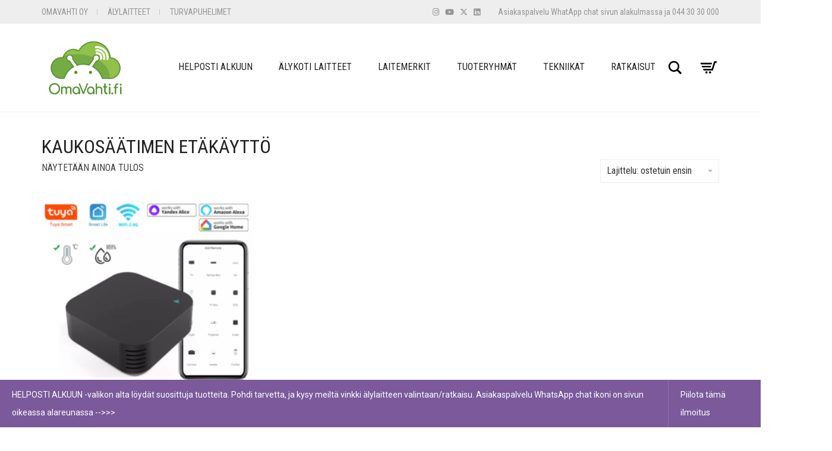

--- FILE ---
content_type: text/html; charset=UTF-8
request_url: https://www.omavahti.fi/avainsana/kaukosaatimen-etakaytto/
body_size: 22086
content:
<!DOCTYPE html>
<html lang="fi">
<head>
	<meta charset="UTF-8">
	<meta http-equiv="X-UA-Compatible" content="IE=edge">
	<meta name="viewport" content="width=device-width, initial-scale=1">
					<script>document.documentElement.className = document.documentElement.className + ' yes-js js_active js'</script>
			<link href="https://fonts.googleapis.com/css?family=Lato:100,100i,200,200i,300,300i,400,400i,500,500i,600,600i,700,700i,800,800i,900,900i%7COpen+Sans:100,100i,200,200i,300,300i,400,400i,500,500i,600,600i,700,700i,800,800i,900,900i%7CIndie+Flower:100,100i,200,200i,300,300i,400,400i,500,500i,600,600i,700,700i,800,800i,900,900i%7COswald:100,100i,200,200i,300,300i,400,400i,500,500i,600,600i,700,700i,800,800i,900,900i" rel="stylesheet"><meta name='robots' content='index, follow, max-image-preview:large, max-snippet:-1, max-video-preview:-1' />

	<!-- This site is optimized with the Yoast SEO Premium plugin v26.8 (Yoast SEO v26.8) - https://yoast.com/product/yoast-seo-premium-wordpress/ -->
	<title>kaukosäätimen etäkäyttö - OmaVahti</title>
	<link rel="canonical" href="https://www.omavahti.fi/avainsana/kaukosaatimen-etakaytto/" />
	<meta property="og:locale" content="fi_FI" />
	<meta property="og:type" content="article" />
	<meta property="og:title" content="kaukosäätimen etäkäyttö - OmaVahti" />
	<meta property="og:url" content="https://www.omavahti.fi/avainsana/kaukosaatimen-etakaytto/" />
	<meta property="og:site_name" content="OmaVahti" />
	<meta name="twitter:card" content="summary_large_image" />
	<meta name="twitter:site" content="@omavahti" />
	<script type="application/ld+json" class="yoast-schema-graph">{"@context":"https://schema.org","@graph":[{"@type":"CollectionPage","@id":"https://www.omavahti.fi/avainsana/kaukosaatimen-etakaytto/","url":"https://www.omavahti.fi/avainsana/kaukosaatimen-etakaytto/","name":"kaukosäätimen etäkäyttö - OmaVahti","isPartOf":{"@id":"https://www.omavahti.fi/#website"},"primaryImageOfPage":{"@id":"https://www.omavahti.fi/avainsana/kaukosaatimen-etakaytto/#primaryimage"},"image":{"@id":"https://www.omavahti.fi/avainsana/kaukosaatimen-etakaytto/#primaryimage"},"thumbnailUrl":"https://www.omavahti.fi/wp-content/uploads/2022/12/tuya-smart-ir-yleiskaukosaadin.png","breadcrumb":{"@id":"https://www.omavahti.fi/avainsana/kaukosaatimen-etakaytto/#breadcrumb"},"inLanguage":"fi"},{"@type":"ImageObject","inLanguage":"fi","@id":"https://www.omavahti.fi/avainsana/kaukosaatimen-etakaytto/#primaryimage","url":"https://www.omavahti.fi/wp-content/uploads/2022/12/tuya-smart-ir-yleiskaukosaadin.png","contentUrl":"https://www.omavahti.fi/wp-content/uploads/2022/12/tuya-smart-ir-yleiskaukosaadin.png","width":1000,"height":1000,"caption":"Ilmalämpöpumpun etäohjaus onnistuu TUYA Smart IR yleiskaukosäädin ja etäluettava lämpömittari laitteen avulla"},{"@type":"BreadcrumbList","@id":"https://www.omavahti.fi/avainsana/kaukosaatimen-etakaytto/#breadcrumb","itemListElement":[{"@type":"ListItem","position":1,"name":"Etusivu","item":"https://www.omavahti.fi/"},{"@type":"ListItem","position":2,"name":"kaukosäätimen etäkäyttö"}]},{"@type":"WebSite","@id":"https://www.omavahti.fi/#website","url":"https://www.omavahti.fi/","name":"OmaVahti","description":"TUYA Smart älylaitteet | Pörssisähkö ohjausrele &amp; kello | Turvaranneke","publisher":{"@id":"https://www.omavahti.fi/#organization"},"alternateName":"OmaVahti Oy","potentialAction":[{"@type":"SearchAction","target":{"@type":"EntryPoint","urlTemplate":"https://www.omavahti.fi/?s={search_term_string}"},"query-input":{"@type":"PropertyValueSpecification","valueRequired":true,"valueName":"search_term_string"}}],"inLanguage":"fi"},{"@type":"Organization","@id":"https://www.omavahti.fi/#organization","name":"OmaVahti Oy","alternateName":"OmaVahti","url":"https://www.omavahti.fi/","logo":{"@type":"ImageObject","inLanguage":"fi","@id":"https://www.omavahti.fi/#/schema/logo/image/","url":"https://www.omavahti.fi/wp-content/uploads/2019/09/omavahti-logo-small-green.png","contentUrl":"https://www.omavahti.fi/wp-content/uploads/2019/09/omavahti-logo-small-green.png","width":154,"height":111,"caption":"OmaVahti Oy"},"image":{"@id":"https://www.omavahti.fi/#/schema/logo/image/"},"sameAs":["https://www.facebook.com/OmaVahti","https://x.com/omavahti","https://www.linkedin.com/in/ville-hellman-39639/"]}]}</script>
	<!-- / Yoast SEO Premium plugin. -->


<link rel='dns-prefetch' href='//www.googletagmanager.com' />
<link rel='dns-prefetch' href='//fonts.googleapis.com' />
<link rel="alternate" type="application/rss+xml" title="OmaVahti &raquo; syöte" href="https://www.omavahti.fi/feed/" />
<link rel="alternate" type="application/rss+xml" title="OmaVahti &raquo; kommenttien syöte" href="https://www.omavahti.fi/comments/feed/" />
<script type="text/javascript" id="wpp-js" src="https://www.omavahti.fi/wp-content/plugins/wordpress-popular-posts/assets/js/wpp.min.js?ver=7.3.6" data-sampling="0" data-sampling-rate="100" data-api-url="https://www.omavahti.fi/wp-json/wordpress-popular-posts" data-post-id="0" data-token="34e6af4774" data-lang="0" data-debug="0"></script>
<link rel="alternate" type="application/rss+xml" title="Syöte: OmaVahti &raquo; kaukosäätimen etäkäyttö Avainsana" href="https://www.omavahti.fi/avainsana/kaukosaatimen-etakaytto/feed/" />
	<style>
	.laborator-admin-bar-menu {
		position: relative !important;
		display: inline-block;
		width: 16px !important;
		height: 16px !important;
		background: url(https://www.omavahti.fi/wp-content/themes/aurum/assets/images/laborator-icon.png) no-repeat 0px 0px !important;
		background-size: 16px !important;
		margin-right: 8px !important;
		top: 3px !important;
	}

	.rtl .laborator-admin-bar-menu {
		margin-right: 0 !important;
		margin-left: 8px !important;
	}

	#wp-admin-bar-laborator-options:hover .laborator-admin-bar-menu {
		background-position: 0 -32px !important;
	}

	.laborator-admin-bar-menu:before {
		display: none !important;
	}

	#toplevel_page_laborator_options .wp-menu-image {
		background: url(https://www.omavahti.fi/wp-content/themes/aurum/assets/images/laborator-icon.png) no-repeat 11px 8px !important;
		background-size: 16px !important;
	}

	#toplevel_page_laborator_options .wp-menu-image:before {
		display: none;
	}

	#toplevel_page_laborator_options .wp-menu-image img {
		display: none;
	}

	#toplevel_page_laborator_options:hover .wp-menu-image, #toplevel_page_laborator_options.wp-has-current-submenu .wp-menu-image {
		background-position: 11px -24px !important;
	}
	</style>
	<style id='wp-img-auto-sizes-contain-inline-css' type='text/css'>
img:is([sizes=auto i],[sizes^="auto," i]){contain-intrinsic-size:3000px 1500px}
/*# sourceURL=wp-img-auto-sizes-contain-inline-css */
</style>

<link rel='stylesheet' id='layerslider-css' href='https://www.omavahti.fi/wp-content/plugins/LayerSlider/assets/static/layerslider/css/layerslider.css?ver=8.1.2' type='text/css' media='all' />
<link rel='stylesheet' id='xoo-aff-style-css' href='https://www.omavahti.fi/wp-content/plugins/waitlist-woocommerce/xoo-form-fields-fw/assets/css/xoo-aff-style.css?ver=2.1.0' type='text/css' media='all' />
<style id='xoo-aff-style-inline-css' type='text/css'>

.xoo-aff-input-group .xoo-aff-input-icon{
	background-color:  #eee;
	color: #555;
	max-width: 40px;
	min-width: 40px;
	border-color: #cccccc;
	border-width: 1px;
	font-size: 14px;
}
.xoo-aff-group{
	margin-bottom: 30px;
}

.xoo-aff-group input[type="text"], .xoo-aff-group input[type="password"], .xoo-aff-group input[type="email"], .xoo-aff-group input[type="number"], .xoo-aff-group select, .xoo-aff-group select + .select2, .xoo-aff-group input[type="tel"], .xoo-aff-group input[type="file"]{
	background-color: #fff;
	color: #777;
	border-width: 1px;
	border-color: #cccccc;
	height: 50px;
}


.xoo-aff-group input[type="file"]{
	line-height: calc(50px - 13px);
}



.xoo-aff-group input[type="text"]::placeholder, .xoo-aff-group input[type="password"]::placeholder, .xoo-aff-group input[type="email"]::placeholder, .xoo-aff-group input[type="number"]::placeholder, .xoo-aff-group select::placeholder, .xoo-aff-group input[type="tel"]::placeholder, .xoo-aff-group .select2-selection__rendered, .xoo-aff-group .select2-container--default .select2-selection--single .select2-selection__rendered, .xoo-aff-group input[type="file"]::placeholder, .xoo-aff-group input::file-selector-button{
	color: #777;
}

.xoo-aff-group input[type="text"]:focus, .xoo-aff-group input[type="password"]:focus, .xoo-aff-group input[type="email"]:focus, .xoo-aff-group input[type="number"]:focus, .xoo-aff-group select:focus, .xoo-aff-group select + .select2:focus, .xoo-aff-group input[type="tel"]:focus, .xoo-aff-group input[type="file"]:focus{
	background-color: #ededed;
	color: #000;
}

[placeholder]:focus::-webkit-input-placeholder{
	color: #000!important;
}


.xoo-aff-input-icon + input[type="text"], .xoo-aff-input-icon + input[type="password"], .xoo-aff-input-icon + input[type="email"], .xoo-aff-input-icon + input[type="number"], .xoo-aff-input-icon + select, .xoo-aff-input-icon + select + .select2,  .xoo-aff-input-icon + input[type="tel"], .xoo-aff-input-icon + input[type="file"]{
	border-bottom-left-radius: 0;
	border-top-left-radius: 0;
}


/*# sourceURL=xoo-aff-style-inline-css */
</style>
<link rel='stylesheet' id='xoo-aff-font-awesome5-css' href='https://www.omavahti.fi/wp-content/plugins/waitlist-woocommerce/xoo-form-fields-fw/lib/fontawesome5/css/all.min.css?ver=6.9' type='text/css' media='all' />
<style id='wp-emoji-styles-inline-css' type='text/css'>

	img.wp-smiley, img.emoji {
		display: inline !important;
		border: none !important;
		box-shadow: none !important;
		height: 1em !important;
		width: 1em !important;
		margin: 0 0.07em !important;
		vertical-align: -0.1em !important;
		background: none !important;
		padding: 0 !important;
	}
/*# sourceURL=wp-emoji-styles-inline-css */
</style>
<link rel='stylesheet' id='wp-block-library-css' href='https://www.omavahti.fi/wp-includes/css/dist/block-library/style.min.css?ver=6.9' type='text/css' media='all' />
<link rel='stylesheet' id='wc-blocks-style-css' href='https://www.omavahti.fi/wp-content/plugins/woocommerce/assets/client/blocks/wc-blocks.css?ver=wc-10.4.3' type='text/css' media='all' />
<style id='global-styles-inline-css' type='text/css'>
:root{--wp--preset--aspect-ratio--square: 1;--wp--preset--aspect-ratio--4-3: 4/3;--wp--preset--aspect-ratio--3-4: 3/4;--wp--preset--aspect-ratio--3-2: 3/2;--wp--preset--aspect-ratio--2-3: 2/3;--wp--preset--aspect-ratio--16-9: 16/9;--wp--preset--aspect-ratio--9-16: 9/16;--wp--preset--color--black: #000000;--wp--preset--color--cyan-bluish-gray: #abb8c3;--wp--preset--color--white: #ffffff;--wp--preset--color--pale-pink: #f78da7;--wp--preset--color--vivid-red: #cf2e2e;--wp--preset--color--luminous-vivid-orange: #ff6900;--wp--preset--color--luminous-vivid-amber: #fcb900;--wp--preset--color--light-green-cyan: #7bdcb5;--wp--preset--color--vivid-green-cyan: #00d084;--wp--preset--color--pale-cyan-blue: #8ed1fc;--wp--preset--color--vivid-cyan-blue: #0693e3;--wp--preset--color--vivid-purple: #9b51e0;--wp--preset--gradient--vivid-cyan-blue-to-vivid-purple: linear-gradient(135deg,rgb(6,147,227) 0%,rgb(155,81,224) 100%);--wp--preset--gradient--light-green-cyan-to-vivid-green-cyan: linear-gradient(135deg,rgb(122,220,180) 0%,rgb(0,208,130) 100%);--wp--preset--gradient--luminous-vivid-amber-to-luminous-vivid-orange: linear-gradient(135deg,rgb(252,185,0) 0%,rgb(255,105,0) 100%);--wp--preset--gradient--luminous-vivid-orange-to-vivid-red: linear-gradient(135deg,rgb(255,105,0) 0%,rgb(207,46,46) 100%);--wp--preset--gradient--very-light-gray-to-cyan-bluish-gray: linear-gradient(135deg,rgb(238,238,238) 0%,rgb(169,184,195) 100%);--wp--preset--gradient--cool-to-warm-spectrum: linear-gradient(135deg,rgb(74,234,220) 0%,rgb(151,120,209) 20%,rgb(207,42,186) 40%,rgb(238,44,130) 60%,rgb(251,105,98) 80%,rgb(254,248,76) 100%);--wp--preset--gradient--blush-light-purple: linear-gradient(135deg,rgb(255,206,236) 0%,rgb(152,150,240) 100%);--wp--preset--gradient--blush-bordeaux: linear-gradient(135deg,rgb(254,205,165) 0%,rgb(254,45,45) 50%,rgb(107,0,62) 100%);--wp--preset--gradient--luminous-dusk: linear-gradient(135deg,rgb(255,203,112) 0%,rgb(199,81,192) 50%,rgb(65,88,208) 100%);--wp--preset--gradient--pale-ocean: linear-gradient(135deg,rgb(255,245,203) 0%,rgb(182,227,212) 50%,rgb(51,167,181) 100%);--wp--preset--gradient--electric-grass: linear-gradient(135deg,rgb(202,248,128) 0%,rgb(113,206,126) 100%);--wp--preset--gradient--midnight: linear-gradient(135deg,rgb(2,3,129) 0%,rgb(40,116,252) 100%);--wp--preset--font-size--small: 13px;--wp--preset--font-size--medium: 20px;--wp--preset--font-size--large: 36px;--wp--preset--font-size--x-large: 42px;--wp--preset--spacing--20: 0.44rem;--wp--preset--spacing--30: 0.67rem;--wp--preset--spacing--40: 1rem;--wp--preset--spacing--50: 1.5rem;--wp--preset--spacing--60: 2.25rem;--wp--preset--spacing--70: 3.38rem;--wp--preset--spacing--80: 5.06rem;--wp--preset--shadow--natural: 6px 6px 9px rgba(0, 0, 0, 0.2);--wp--preset--shadow--deep: 12px 12px 50px rgba(0, 0, 0, 0.4);--wp--preset--shadow--sharp: 6px 6px 0px rgba(0, 0, 0, 0.2);--wp--preset--shadow--outlined: 6px 6px 0px -3px rgb(255, 255, 255), 6px 6px rgb(0, 0, 0);--wp--preset--shadow--crisp: 6px 6px 0px rgb(0, 0, 0);}:where(.is-layout-flex){gap: 0.5em;}:where(.is-layout-grid){gap: 0.5em;}body .is-layout-flex{display: flex;}.is-layout-flex{flex-wrap: wrap;align-items: center;}.is-layout-flex > :is(*, div){margin: 0;}body .is-layout-grid{display: grid;}.is-layout-grid > :is(*, div){margin: 0;}:where(.wp-block-columns.is-layout-flex){gap: 2em;}:where(.wp-block-columns.is-layout-grid){gap: 2em;}:where(.wp-block-post-template.is-layout-flex){gap: 1.25em;}:where(.wp-block-post-template.is-layout-grid){gap: 1.25em;}.has-black-color{color: var(--wp--preset--color--black) !important;}.has-cyan-bluish-gray-color{color: var(--wp--preset--color--cyan-bluish-gray) !important;}.has-white-color{color: var(--wp--preset--color--white) !important;}.has-pale-pink-color{color: var(--wp--preset--color--pale-pink) !important;}.has-vivid-red-color{color: var(--wp--preset--color--vivid-red) !important;}.has-luminous-vivid-orange-color{color: var(--wp--preset--color--luminous-vivid-orange) !important;}.has-luminous-vivid-amber-color{color: var(--wp--preset--color--luminous-vivid-amber) !important;}.has-light-green-cyan-color{color: var(--wp--preset--color--light-green-cyan) !important;}.has-vivid-green-cyan-color{color: var(--wp--preset--color--vivid-green-cyan) !important;}.has-pale-cyan-blue-color{color: var(--wp--preset--color--pale-cyan-blue) !important;}.has-vivid-cyan-blue-color{color: var(--wp--preset--color--vivid-cyan-blue) !important;}.has-vivid-purple-color{color: var(--wp--preset--color--vivid-purple) !important;}.has-black-background-color{background-color: var(--wp--preset--color--black) !important;}.has-cyan-bluish-gray-background-color{background-color: var(--wp--preset--color--cyan-bluish-gray) !important;}.has-white-background-color{background-color: var(--wp--preset--color--white) !important;}.has-pale-pink-background-color{background-color: var(--wp--preset--color--pale-pink) !important;}.has-vivid-red-background-color{background-color: var(--wp--preset--color--vivid-red) !important;}.has-luminous-vivid-orange-background-color{background-color: var(--wp--preset--color--luminous-vivid-orange) !important;}.has-luminous-vivid-amber-background-color{background-color: var(--wp--preset--color--luminous-vivid-amber) !important;}.has-light-green-cyan-background-color{background-color: var(--wp--preset--color--light-green-cyan) !important;}.has-vivid-green-cyan-background-color{background-color: var(--wp--preset--color--vivid-green-cyan) !important;}.has-pale-cyan-blue-background-color{background-color: var(--wp--preset--color--pale-cyan-blue) !important;}.has-vivid-cyan-blue-background-color{background-color: var(--wp--preset--color--vivid-cyan-blue) !important;}.has-vivid-purple-background-color{background-color: var(--wp--preset--color--vivid-purple) !important;}.has-black-border-color{border-color: var(--wp--preset--color--black) !important;}.has-cyan-bluish-gray-border-color{border-color: var(--wp--preset--color--cyan-bluish-gray) !important;}.has-white-border-color{border-color: var(--wp--preset--color--white) !important;}.has-pale-pink-border-color{border-color: var(--wp--preset--color--pale-pink) !important;}.has-vivid-red-border-color{border-color: var(--wp--preset--color--vivid-red) !important;}.has-luminous-vivid-orange-border-color{border-color: var(--wp--preset--color--luminous-vivid-orange) !important;}.has-luminous-vivid-amber-border-color{border-color: var(--wp--preset--color--luminous-vivid-amber) !important;}.has-light-green-cyan-border-color{border-color: var(--wp--preset--color--light-green-cyan) !important;}.has-vivid-green-cyan-border-color{border-color: var(--wp--preset--color--vivid-green-cyan) !important;}.has-pale-cyan-blue-border-color{border-color: var(--wp--preset--color--pale-cyan-blue) !important;}.has-vivid-cyan-blue-border-color{border-color: var(--wp--preset--color--vivid-cyan-blue) !important;}.has-vivid-purple-border-color{border-color: var(--wp--preset--color--vivid-purple) !important;}.has-vivid-cyan-blue-to-vivid-purple-gradient-background{background: var(--wp--preset--gradient--vivid-cyan-blue-to-vivid-purple) !important;}.has-light-green-cyan-to-vivid-green-cyan-gradient-background{background: var(--wp--preset--gradient--light-green-cyan-to-vivid-green-cyan) !important;}.has-luminous-vivid-amber-to-luminous-vivid-orange-gradient-background{background: var(--wp--preset--gradient--luminous-vivid-amber-to-luminous-vivid-orange) !important;}.has-luminous-vivid-orange-to-vivid-red-gradient-background{background: var(--wp--preset--gradient--luminous-vivid-orange-to-vivid-red) !important;}.has-very-light-gray-to-cyan-bluish-gray-gradient-background{background: var(--wp--preset--gradient--very-light-gray-to-cyan-bluish-gray) !important;}.has-cool-to-warm-spectrum-gradient-background{background: var(--wp--preset--gradient--cool-to-warm-spectrum) !important;}.has-blush-light-purple-gradient-background{background: var(--wp--preset--gradient--blush-light-purple) !important;}.has-blush-bordeaux-gradient-background{background: var(--wp--preset--gradient--blush-bordeaux) !important;}.has-luminous-dusk-gradient-background{background: var(--wp--preset--gradient--luminous-dusk) !important;}.has-pale-ocean-gradient-background{background: var(--wp--preset--gradient--pale-ocean) !important;}.has-electric-grass-gradient-background{background: var(--wp--preset--gradient--electric-grass) !important;}.has-midnight-gradient-background{background: var(--wp--preset--gradient--midnight) !important;}.has-small-font-size{font-size: var(--wp--preset--font-size--small) !important;}.has-medium-font-size{font-size: var(--wp--preset--font-size--medium) !important;}.has-large-font-size{font-size: var(--wp--preset--font-size--large) !important;}.has-x-large-font-size{font-size: var(--wp--preset--font-size--x-large) !important;}
/*# sourceURL=global-styles-inline-css */
</style>

<style id='classic-theme-styles-inline-css' type='text/css'>
/*! This file is auto-generated */
.wp-block-button__link{color:#fff;background-color:#32373c;border-radius:9999px;box-shadow:none;text-decoration:none;padding:calc(.667em + 2px) calc(1.333em + 2px);font-size:1.125em}.wp-block-file__button{background:#32373c;color:#fff;text-decoration:none}
/*# sourceURL=/wp-includes/css/classic-themes.min.css */
</style>
<link rel='stylesheet' id='ccw_main_css-css' href='https://www.omavahti.fi/wp-content/plugins/click-to-chat-for-whatsapp/prev/assets/css/mainstyles.css?ver=4.36' type='text/css' media='all' />
<link rel='stylesheet' id='wpa-css-css' href='https://www.omavahti.fi/wp-content/plugins/honeypot/includes/css/wpa.css?ver=2.3.04' type='text/css' media='all' />
<style id='woocommerce-inline-inline-css' type='text/css'>
.woocommerce form .form-row .required { visibility: visible; }
/*# sourceURL=woocommerce-inline-inline-css */
</style>
<link rel='stylesheet' id='xoo-wl-style-css' href='https://www.omavahti.fi/wp-content/plugins/waitlist-woocommerce/assets/css/xoo-wl-style.css?ver=2.8.5' type='text/css' media='all' />
<style id='xoo-wl-style-inline-css' type='text/css'>

			button.xoo-wl-action-btn{
				background-color: #79d640;
				color: #000000;
				padding: 10px;
			}
			button.xoo-wl-submit-btn{
				max-width: 300px;
			}
			button.xoo-wl-open-form-btn{
				max-width: 300px;
			}
			.xoo-wl-inmodal{
				max-width: 700px;
				max-height: 450px;
			}
		
			.xoo-wl-sidebar{
				background-image: url(https://www.omavahti.fi/wp-content/plugins/waitlist-woocommerce/assets/images/popup-sidebar.jpg);
				min-width: 40%;
			}
				.xoo-wl-modal:before {
				    content: '';
				    display: inline-block;
				    height: 100%;
				    vertical-align: middle;
				    margin-right: -0.25em;
				}
			
				.xoo-wl-inmodal{
					display: inline-flex;
					max-height: 90%;
					height: auto;
				}

				.xoo-wl-sidebar, .xoo-wl-wrap{
					height: auto;
				}
			
/*# sourceURL=xoo-wl-style-inline-css */
</style>
<link rel='stylesheet' id='xoo-wl-fonts-css' href='https://www.omavahti.fi/wp-content/plugins/waitlist-woocommerce/assets/css/xoo-wl-fonts.css?ver=2.8.5' type='text/css' media='all' />
<link rel='stylesheet' id='wordpress-popular-posts-css-css' href='https://www.omavahti.fi/wp-content/plugins/wordpress-popular-posts/assets/css/wpp.css?ver=7.3.6' type='text/css' media='all' />
<link rel='stylesheet' id='jquery-selectBox-css' href='https://www.omavahti.fi/wp-content/plugins/yith-woocommerce-wishlist/assets/css/jquery.selectBox.css?ver=1.2.0' type='text/css' media='all' />
<link rel='stylesheet' id='woocommerce_prettyPhoto_css-css' href='//www.omavahti.fi/wp-content/plugins/woocommerce/assets/css/prettyPhoto.css?ver=3.1.6' type='text/css' media='all' />
<link rel='stylesheet' id='yith-wcwl-main-css' href='https://www.omavahti.fi/wp-content/plugins/yith-woocommerce-wishlist/assets/css/style.css?ver=4.11.0' type='text/css' media='all' />
<style id='yith-wcwl-main-inline-css' type='text/css'>
 :root { --color-add-to-wishlist-background: #333333; --color-add-to-wishlist-text: #FFFFFF; --color-add-to-wishlist-border: #333333; --color-add-to-wishlist-background-hover: #333333; --color-add-to-wishlist-text-hover: #FFFFFF; --color-add-to-wishlist-border-hover: #333333; --rounded-corners-radius: 16px; --color-add-to-cart-background: #333333; --color-add-to-cart-text: #FFFFFF; --color-add-to-cart-border: #333333; --color-add-to-cart-background-hover: #4F4F4F; --color-add-to-cart-text-hover: #FFFFFF; --color-add-to-cart-border-hover: #4F4F4F; --add-to-cart-rounded-corners-radius: 16px; --color-button-style-1-background: #333333; --color-button-style-1-text: #FFFFFF; --color-button-style-1-border: #333333; --color-button-style-1-background-hover: #4F4F4F; --color-button-style-1-text-hover: #FFFFFF; --color-button-style-1-border-hover: #4F4F4F; --color-button-style-2-background: #333333; --color-button-style-2-text: #FFFFFF; --color-button-style-2-border: #333333; --color-button-style-2-background-hover: #4F4F4F; --color-button-style-2-text-hover: #FFFFFF; --color-button-style-2-border-hover: #4F4F4F; --color-wishlist-table-background: #FFFFFF; --color-wishlist-table-text: #6d6c6c; --color-wishlist-table-border: #FFFFFF; --color-headers-background: #F4F4F4; --color-share-button-color: #FFFFFF; --color-share-button-color-hover: #FFFFFF; --color-fb-button-background: #39599E; --color-fb-button-background-hover: #595A5A; --color-tw-button-background: #45AFE2; --color-tw-button-background-hover: #595A5A; --color-pr-button-background: #AB2E31; --color-pr-button-background-hover: #595A5A; --color-em-button-background: #FBB102; --color-em-button-background-hover: #595A5A; --color-wa-button-background: rgb(37,211,102); --color-wa-button-background-hover: #595A5A; --feedback-duration: 3s } 
 :root { --color-add-to-wishlist-background: #333333; --color-add-to-wishlist-text: #FFFFFF; --color-add-to-wishlist-border: #333333; --color-add-to-wishlist-background-hover: #333333; --color-add-to-wishlist-text-hover: #FFFFFF; --color-add-to-wishlist-border-hover: #333333; --rounded-corners-radius: 16px; --color-add-to-cart-background: #333333; --color-add-to-cart-text: #FFFFFF; --color-add-to-cart-border: #333333; --color-add-to-cart-background-hover: #4F4F4F; --color-add-to-cart-text-hover: #FFFFFF; --color-add-to-cart-border-hover: #4F4F4F; --add-to-cart-rounded-corners-radius: 16px; --color-button-style-1-background: #333333; --color-button-style-1-text: #FFFFFF; --color-button-style-1-border: #333333; --color-button-style-1-background-hover: #4F4F4F; --color-button-style-1-text-hover: #FFFFFF; --color-button-style-1-border-hover: #4F4F4F; --color-button-style-2-background: #333333; --color-button-style-2-text: #FFFFFF; --color-button-style-2-border: #333333; --color-button-style-2-background-hover: #4F4F4F; --color-button-style-2-text-hover: #FFFFFF; --color-button-style-2-border-hover: #4F4F4F; --color-wishlist-table-background: #FFFFFF; --color-wishlist-table-text: #6d6c6c; --color-wishlist-table-border: #FFFFFF; --color-headers-background: #F4F4F4; --color-share-button-color: #FFFFFF; --color-share-button-color-hover: #FFFFFF; --color-fb-button-background: #39599E; --color-fb-button-background-hover: #595A5A; --color-tw-button-background: #45AFE2; --color-tw-button-background-hover: #595A5A; --color-pr-button-background: #AB2E31; --color-pr-button-background-hover: #595A5A; --color-em-button-background: #FBB102; --color-em-button-background-hover: #595A5A; --color-wa-button-background: rgb(37,211,102); --color-wa-button-background-hover: #595A5A; --feedback-duration: 3s } 
/*# sourceURL=yith-wcwl-main-inline-css */
</style>
<link rel='stylesheet' id='icons-fontawesome-css' href='https://www.omavahti.fi/wp-content/themes/aurum/assets/css/fonts/font-awesome/css/font-awesome.min.css' type='text/css' media='all' />
<link rel='stylesheet' id='icons-aurum-css' href='https://www.omavahti.fi/wp-content/themes/aurum/assets/css/fonts/aurum-icons/font-icons.css' type='text/css' media='all' />
<link rel='stylesheet' id='bootstrap-css' href='https://www.omavahti.fi/wp-content/themes/aurum/assets/css/bootstrap.css?ver=4.0.11.1767632786' type='text/css' media='all' />
<link rel='stylesheet' id='aurum-main-css' href='https://www.omavahti.fi/wp-content/themes/aurum/assets/css/aurum.css?ver=4.0.11.1767632786' type='text/css' media='all' />
<link rel='stylesheet' id='style-css' href='https://www.omavahti.fi/wp-content/themes/aurum/style.css?ver=4.0.11.1767632786' type='text/css' media='all' />
<link rel='stylesheet' id='primary-font-css' href='https://fonts.googleapis.com/css?family=Roboto%3A300italic%2C400italic%2C700italic%2C300%2C400%2C700&#038;ver=6.9' type='text/css' media='all' />
<link rel='stylesheet' id='heading-font-css' href='https://fonts.googleapis.com/css?family=Roboto+Condensed%3A300italic%2C400italic%2C700italic%2C300%2C400%2C700&#038;ver=6.9' type='text/css' media='all' />
	<script type="text/javascript">
		var ajaxurl = ajaxurl || 'https://www.omavahti.fi/wp-admin/admin-ajax.php';
	</script>
	<script type="text/javascript" src="https://www.omavahti.fi/wp-includes/js/jquery/jquery.min.js?ver=3.7.1" id="jquery-core-js"></script>
<script type="text/javascript" src="https://www.omavahti.fi/wp-includes/js/jquery/jquery-migrate.min.js?ver=3.4.1" id="jquery-migrate-js"></script>
<script type="text/javascript" id="xoo-aff-js-js-extra">
/* <![CDATA[ */
var xoo_aff_localize = {"adminurl":"https://www.omavahti.fi/wp-admin/admin-ajax.php","password_strength":{"min_password_strength":3,"i18n_password_error":"Please enter a stronger password.","i18n_password_hint":"Vihje: Salasanassa pit\u00e4isi olla v\u00e4hint\u00e4\u00e4n kaksitoista merkki\u00e4. Vahvista salasanaasi k\u00e4ytt\u00e4m\u00e4ll\u00e4 sek\u00e4 isoja ett\u00e4 pieni\u00e4 kirjaimia, numeroita ja erikoismerkkej\u00e4 kuten ! &quot; ? $ % ^ &amp; )."}};
//# sourceURL=xoo-aff-js-js-extra
/* ]]> */
</script>
<script type="text/javascript" src="https://www.omavahti.fi/wp-content/plugins/waitlist-woocommerce/xoo-form-fields-fw/assets/js/xoo-aff-js.js?ver=2.1.0" id="xoo-aff-js-js" defer="defer" data-wp-strategy="defer"></script>
<script type="text/javascript" src="https://www.omavahti.fi/wp-content/plugins/woocommerce/assets/js/jquery-blockui/jquery.blockUI.min.js?ver=2.7.0-wc.10.4.3" id="wc-jquery-blockui-js" data-wp-strategy="defer"></script>
<script type="text/javascript" id="wc-add-to-cart-js-extra">
/* <![CDATA[ */
var wc_add_to_cart_params = {"ajax_url":"/wp-admin/admin-ajax.php","wc_ajax_url":"/?wc-ajax=%%endpoint%%","i18n_view_cart":"N\u00e4yt\u00e4 ostoskori","cart_url":"https://www.omavahti.fi/ostoskori/","is_cart":"","cart_redirect_after_add":"yes"};
//# sourceURL=wc-add-to-cart-js-extra
/* ]]> */
</script>
<script type="text/javascript" src="https://www.omavahti.fi/wp-content/plugins/woocommerce/assets/js/frontend/add-to-cart.min.js?ver=10.4.3" id="wc-add-to-cart-js" data-wp-strategy="defer"></script>
<script type="text/javascript" src="https://www.omavahti.fi/wp-content/plugins/woocommerce/assets/js/js-cookie/js.cookie.min.js?ver=2.1.4-wc.10.4.3" id="wc-js-cookie-js" defer="defer" data-wp-strategy="defer"></script>
<script type="text/javascript" id="woocommerce-js-extra">
/* <![CDATA[ */
var woocommerce_params = {"ajax_url":"/wp-admin/admin-ajax.php","wc_ajax_url":"/?wc-ajax=%%endpoint%%","i18n_password_show":"N\u00e4yt\u00e4 salasana","i18n_password_hide":"Piilota salasana"};
//# sourceURL=woocommerce-js-extra
/* ]]> */
</script>
<script type="text/javascript" src="https://www.omavahti.fi/wp-content/plugins/woocommerce/assets/js/frontend/woocommerce.min.js?ver=10.4.3" id="woocommerce-js" defer="defer" data-wp-strategy="defer"></script>
<script type="text/javascript" src="https://www.omavahti.fi/wp-content/plugins/js_composer/assets/js/vendors/woocommerce-add-to-cart.js?ver=8.7.2" id="vc_woocommerce-add-to-cart-js-js"></script>

<!-- Google tag (gtag.js) snippet added by Site Kit -->
<!-- Google Analytics snippet added by Site Kit -->
<script type="text/javascript" src="https://www.googletagmanager.com/gtag/js?id=GT-5TPC6V" id="google_gtagjs-js" async></script>
<script type="text/javascript" id="google_gtagjs-js-after">
/* <![CDATA[ */
window.dataLayer = window.dataLayer || [];function gtag(){dataLayer.push(arguments);}
gtag("set","linker",{"domains":["www.omavahti.fi"]});
gtag("js", new Date());
gtag("set", "developer_id.dZTNiMT", true);
gtag("config", "GT-5TPC6V");
//# sourceURL=google_gtagjs-js-after
/* ]]> */
</script>
<script></script><meta name="generator" content="Powered by LayerSlider 8.1.2 - Build Heros, Sliders, and Popups. Create Animations and Beautiful, Rich Web Content as Easy as Never Before on WordPress." />
<!-- LayerSlider updates and docs at: https://layerslider.com -->
<link rel="https://api.w.org/" href="https://www.omavahti.fi/wp-json/" /><link rel="alternate" title="JSON" type="application/json" href="https://www.omavahti.fi/wp-json/wp/v2/product_tag/1181" /><link rel="EditURI" type="application/rsd+xml" title="RSD" href="https://www.omavahti.fi/xmlrpc.php?rsd" />
<meta name="generator" content="WordPress 6.9" />
<meta name="generator" content="WooCommerce 10.4.3" />
<meta name="generator" content="Site Kit by Google 1.170.0" />            <style id="wpp-loading-animation-styles">@-webkit-keyframes bgslide{from{background-position-x:0}to{background-position-x:-200%}}@keyframes bgslide{from{background-position-x:0}to{background-position-x:-200%}}.wpp-widget-block-placeholder,.wpp-shortcode-placeholder{margin:0 auto;width:60px;height:3px;background:#dd3737;background:linear-gradient(90deg,#dd3737 0%,#571313 10%,#dd3737 100%);background-size:200% auto;border-radius:3px;-webkit-animation:bgslide 1s infinite linear;animation:bgslide 1s infinite linear}</style>
            		<style>
			h1, h2, h3, h4, h5, h6,
			.up,
			.to-uppercase,
			.breadcrumb,
			.tooltip-inner,
			.header-menu .lab-mini-cart .cart_list li .product-details a span,
			.header-menu .lab-mini-cart .cart_list li .product-details .quantity,
			.header-menu .lab-mini-cart .total,
			header.site-header ul.nav li a,
			header.site-header div.nav > ul li a,
			header.mobile-menu div.mobile-menu > ul li,
			header.mobile-menu ul.mobile-menu li,
			.chosen-container .chosen-results li,
			.search .search-results-list .search-results li .post-details .meta,
			.sidebar .sidebar-entry.widget_shopping_cart .total strong,
			.top-menu--cart-totals,
			.top-menu--link,
			.top-menu--widget-current-date,
			.top-menu--widget-menu .menu li,
			.top-menu--widget-wpml-currency-switcher .wcml-dropdown,
			.top-menu--widget-wpml-language-switcher .wpml-ls-legacy-list-horizontal li a,
			.sidebar .sidebar-entry ul li,
			#yith-wcwl-popup-message,
			.shop-empty-cart-page .cart-empty-title p a,
			.header-menu .lab-mini-cart .cart_list li.empty,
			.search .search-header .tabs a,
			.banner .button_outer .button_inner .banner-content strong,
			.banner .button_outer .button_inner .banner-content span,
			.sidebar .sidebar-entry ul li,
			.page-container .wpb_content_element.lab_wpb_testimonials .testimonials-inner .testimonial-entry .testimonial-blockquote cite,
			.woocommerce #place_order,
			.woocommerce .coupon-form .coupon .woocommerce-error,
			.woocommerce .coupon-form .coupon .woocommerce-info,
			.woocommerce .coupon-form .coupon .woocommerce-message,
			.woocommerce .cross-sells .product-item .product-link .button,
			.woocommerce .products .product .item-info a[data-product_id].is-textual,
			.woocommerce .single-product .product-type-external .cart .single_add_to_cart_button,
			.woocommerce .summary form.cart .button,
			.woocommerce .woocommerce-cart-form table.wishlist_table tbody tr td.product-add-to-cart .button,
			.woocommerce .woocommerce-cart-form table.wishlist_table thead tr td.product-add-to-cart .button,
			.woocommerce .woocommerce-cart-form table.wishlist_table thead tr th,
			.woocommerce .woocommerce-order-details .order-again .button,
			.woocommerce-breadcrumb,
			.woocommerce .icon-button .title,
			.woocommerce .woocommerce-cart-form .shop_table td .name,
			.woocommerce .shop_attributes td,
			.woocommerce .shop_attributes th,
			.woocommerce .summary form.cart .variations .label,
			.woocommerce .summary form.cart .reset_variations,
			.woocommerce .woocommerce-cart-form .shop_table th,
			.woocommerce #order_review .shop_table tr td,
			.woocommerce #order_review .shop_table tr th,
			.woocommerce .cart_totals .shop_table tr td,
			.woocommerce .cart_totals .shop_table tr th,
			.woocommerce .woocommerce-MyAccount-links {
				text-transform: uppercase;
			}
		</style>
			<noscript><style>.woocommerce-product-gallery{ opacity: 1 !important; }</style></noscript>
	<style type="text/css">.recentcomments a{display:inline !important;padding:0 !important;margin:0 !important;}</style><meta name="generator" content="Powered by WPBakery Page Builder - drag and drop page builder for WordPress."/>
<link rel="icon" href="https://www.omavahti.fi/wp-content/uploads/2024/08/cropped-omavahti-logo-32x32.jpg" sizes="32x32" />
<link rel="icon" href="https://www.omavahti.fi/wp-content/uploads/2024/08/cropped-omavahti-logo-192x192.jpg" sizes="192x192" />
<link rel="apple-touch-icon" href="https://www.omavahti.fi/wp-content/uploads/2024/08/cropped-omavahti-logo-180x180.jpg" />
<meta name="msapplication-TileImage" content="https://www.omavahti.fi/wp-content/uploads/2024/08/cropped-omavahti-logo-270x270.jpg" />
<noscript><style> .wpb_animate_when_almost_visible { opacity: 1; }</style></noscript></head>
	<body class="archive tax-product_tag term-kaukosaatimen-etakaytto term-1181 wp-theme-aurum theme-aurum woocommerce woocommerce-page woocommerce-demo-store woocommerce-no-js wpb-js-composer js-comp-ver-8.7.2 vc_responsive">
		
		<header class="site-header header-type-1 sticky">

	<div class="top-menu top-menu--gray top-menu--columns-2">
	
	<div class="container">
		
		<div class="row">
		
						<div class="col">
				
				<div class="top-menu--widget top-menu--widget-menu"><div class="menu-header-menu-container"><ul id="menu-header-menu" class="menu"><li id="menu-item-7835" class="menu-item menu-item-type-post_type menu-item-object-page menu-item-has-children menu-item-7835"><a href="https://www.omavahti.fi/omavahti-oy/">OmaVahti Oy</a>
<ul class="sub-menu">
	<li id="menu-item-7837" class="menu-item menu-item-type-post_type menu-item-object-page menu-item-7837"><a href="https://www.omavahti.fi/omavahti-oy/yhteystiedot/">Yhteystiedot</a></li>
	<li id="menu-item-7851" class="menu-item menu-item-type-post_type menu-item-object-page menu-item-7851"><a href="https://www.omavahti.fi/omavahti-oy/">Yritys</a></li>
	<li id="menu-item-7836" class="menu-item menu-item-type-post_type menu-item-object-page menu-item-7836"><a href="https://www.omavahti.fi/omavahti-oy/usein-kysyttya/">Usein Kysyttyä</a></li>
	<li id="menu-item-7838" class="menu-item menu-item-type-post_type menu-item-object-page menu-item-7838"><a href="https://www.omavahti.fi/omavahti-oy/toimitusehdot/">Toimitusehdot</a></li>
	<li id="menu-item-7839" class="menu-item menu-item-type-post_type menu-item-object-page menu-item-privacy-policy menu-item-7839"><a rel="privacy-policy" href="https://www.omavahti.fi/omavahti-oy/rekisteriseloste/">Rekisteriseloste</a></li>
</ul>
</li>
<li id="menu-item-7840" class="menu-item menu-item-type-taxonomy menu-item-object-product_cat menu-item-has-children menu-item-7840"><a href="https://www.omavahti.fi/tuotteet/alykoti/">Älylaitteet</a>
<ul class="sub-menu">
	<li id="menu-item-12935" class="menu-item menu-item-type-taxonomy menu-item-object-product_cat menu-item-12935"><a href="https://www.omavahti.fi/tuotteet/alykoti/porssisahko-ohjaus/">Pörssisähkö ohjaus</a></li>
	<li id="menu-item-7855" class="menu-item menu-item-type-taxonomy menu-item-object-product_cat menu-item-7855"><a href="https://www.omavahti.fi/tuotteet/alykoti/valvontajarjestelmat/lampomittarit/">Lämpömittarit</a></li>
	<li id="menu-item-7843" class="menu-item menu-item-type-taxonomy menu-item-object-product_cat menu-item-7843"><a href="https://www.omavahti.fi/tuotteet/alykoti/sahkomittarit/">Sähkömittarit</a></li>
</ul>
</li>
<li id="menu-item-7841" class="menu-item menu-item-type-taxonomy menu-item-object-product_cat menu-item-7841"><a href="https://www.omavahti.fi/tuotteet/turvarannekkeet/turvapuhelimet/">Turvapuhelimet</a></li>
</ul></div></div>				
			</div>
						
						<div class="col right">
				
				<div class="top-menu--widget top-menu--widget-social-networks"><ul class="social-networks"><li><a href="https://www.instagram.com/omavahti.fi/" title="Instagram" target="_blank"><i class="fa fa-instagram"></i></a></li><li><a href="https://www.youtube.com/watch?v=2i7NbmDt_WM&list=PLgL12mJhtssph8zMpmPyJCcNrBed5iWrr&index=13" title="YouTube" target="_blank"><i class="fa fa-youtube"></i></a></li><li><a href="http://www.x.com/OmaVahti" title="Twitter X" target="_blank"><i class="fa fa-x-twitter"></i></a></li><li><a href="https://www.linkedin.com/in/ville-hellman-39639/" title="LinkedIn" target="_blank"><i class="fa fa-linkedin"></i></a></li></ul></div><div class="top-menu--widget top-menu--widget-text">Asiakaspalvelu WhatApp chat sivun alakulmassa ja 044 30 30 000</div>				
			</div>
						
		</div>
		
	</div>
	
</div>
	<div class="container">
		<div class="row">
			<div class="col-sm-12">

				<div class="header-menu">

					<div class="logo">

	<a href="https://www.omavahti.fi">
			<style>
			.logo-dimensions {
				min-width: 150px;
				width: 150px;
			}
		</style>
		<img src="//www.omavahti.fi/wp-content/uploads/2024/08/omavahti-logo.jpg" class="logo-dimensions normal-logo" id="site-logo" alt="OmaVahti" width="150"
							 			 height="108.36798336798" />

				</a>
	
		<style>
	@media screen and (max-width: 768px) {
		.logo-dimensions {
			min-width: 100px !important;
			width: 100px !important;
		}
	}
	</style>
	
</div>
<nav class="main-menu" role="navigation">
	<ul id="menu-paavalikko" class="nav"><li id="menu-item-10228" class="menu-item menu-item-type-post_type menu-item-object-page menu-item-has-children menu-item-10228"><a href="https://www.omavahti.fi/ohjeet/">Helposti Alkuun</a>
<ul class="sub-menu">
	<li id="menu-item-12919" class="menu-item menu-item-type-post_type menu-item-object-product menu-item-12919"><a href="https://www.omavahti.fi/tuote/porssisahkon-hinta-tanaan/">Pörssisähkökello</a></li>
	<li id="menu-item-10316" class="menu-item menu-item-type-post_type menu-item-object-product menu-item-10316"><a href="https://www.omavahti.fi/tuote/themo-din/">Pörssisähkö hintarele</a></li>
	<li id="menu-item-11152" class="menu-item menu-item-type-post_type menu-item-object-product menu-item-11152"><a href="https://www.omavahti.fi/tuote/turvapuhelin/">Turvapuhelin Seniorille</a></li>
	<li id="menu-item-10080" class="menu-item menu-item-type-post_type menu-item-object-product menu-item-10080"><a href="https://www.omavahti.fi/tuote/ilmalampopumpun-etaohjaus/">Ilmalämpöpumpun Etäohjaus</a></li>
	<li id="menu-item-6638" class="menu-item menu-item-type-post_type menu-item-object-product menu-item-6638"><a href="https://www.omavahti.fi/tuote/digitaalinen-lampomittari/">WiFi Lämpömittari Etäseurantaan</a></li>
	<li id="menu-item-10098" class="menu-item menu-item-type-taxonomy menu-item-object-product_cat menu-item-10098"><a href="https://www.omavahti.fi/tuotteet/taloautomaatio/lattialammitystermostaatit/">Lattialämmitystermostaatit</a></li>
	<li id="menu-item-13097" class="menu-item menu-item-type-custom menu-item-object-custom menu-item-13097"><a href="https://www.omavahti.fi/wp-content/uploads/2025/05/OmaVahti-FI-Alykoti-esite.pdf">Älykoti PDF esite</a></li>
	<li id="menu-item-13580" class="menu-item menu-item-type-custom menu-item-object-custom menu-item-13580"><a href="https://www.omavahti.fi/wp-content/uploads/2025/05/OmaVahti-FI-Turvapuhelimet-esite.pdf">Turvapuhelimet PDF esite</a></li>
</ul>
</li>
<li id="menu-item-2368" class="menu-item menu-item-type-taxonomy menu-item-object-product_cat menu-item-has-children menu-item-2368"><a href="https://www.omavahti.fi/tuotteet/alykoti/">Älykoti Laitteet</a>
<ul class="sub-menu">
	<li id="menu-item-3264" class="menu-item menu-item-type-taxonomy menu-item-object-product_cat menu-item-3264"><a href="https://www.omavahti.fi/tuotteet/alykoti/valvontajarjestelmat/lampomittarit/">Etäluettavat Lämpömittarit</a></li>
	<li id="menu-item-10176" class="menu-item menu-item-type-taxonomy menu-item-object-product_cat menu-item-10176"><a href="https://www.omavahti.fi/tuotteet/alykoti/porssisahko-ohjaus/">Pörssisähkö ohjaus</a></li>
	<li id="menu-item-10177" class="menu-item menu-item-type-taxonomy menu-item-object-product_cat menu-item-10177"><a href="https://www.omavahti.fi/tuotteet/alykoti/sahkomittarit/">Sähkömittarit</a></li>
	<li id="menu-item-10174" class="menu-item menu-item-type-taxonomy menu-item-object-product_cat menu-item-has-children menu-item-10174"><a href="https://www.omavahti.fi/tuotteet/alykoti/etaohjaus/">Etäohjaus Järjestelmät</a>
	<ul class="sub-menu">
		<li id="menu-item-10099" class="menu-item menu-item-type-taxonomy menu-item-object-product_cat menu-item-10099"><a href="https://www.omavahti.fi/tuotteet/alykoti/etaohjaus/ilmalampopumpun-etaohjaus/">Ilmalämpöpumpun Etäohjaus</a></li>
		<li id="menu-item-10100" class="menu-item menu-item-type-taxonomy menu-item-object-product_cat menu-item-10100"><a href="https://www.omavahti.fi/tuotteet/alykoti/etaohjaus/kauko-ohjattavat-pistorasiat/">Kauko-ohjattavat Pistorasiat</a></li>
		<li id="menu-item-3474" class="menu-item menu-item-type-taxonomy menu-item-object-product_cat menu-item-3474"><a href="https://www.omavahti.fi/tuotteet/alykoti/etaohjaus/wifi-sahkokytkimet/">WiFi Sähkökytkimet</a></li>
	</ul>
</li>
	<li id="menu-item-10178" class="menu-item menu-item-type-taxonomy menu-item-object-product_cat menu-item-has-children menu-item-10178"><a href="https://www.omavahti.fi/tuotteet/alykoti/valvontajarjestelmat/">Valvontajärjestelmät</a>
	<ul class="sub-menu">
		<li id="menu-item-3318" class="menu-item menu-item-type-taxonomy menu-item-object-product_cat menu-item-3318"><a href="https://www.omavahti.fi/tuotteet/alykoti/valvontajarjestelmat/halytysjarjestelmat/">Hälytysjärjestelmät</a></li>
		<li id="menu-item-10222" class="menu-item menu-item-type-taxonomy menu-item-object-product_cat menu-item-10222"><a href="https://www.omavahti.fi/tuotteet/alykoti/valvontajarjestelmat/ilmanlaatumittarit/">Ilmanlaatumittarit</a></li>
		<li id="menu-item-4273" class="menu-item menu-item-type-taxonomy menu-item-object-product_cat menu-item-4273"><a href="https://www.omavahti.fi/tuotteet/alykoti/valvontajarjestelmat/kosteusmittarit/">Kosteusmittarit</a></li>
		<li id="menu-item-10103" class="menu-item menu-item-type-taxonomy menu-item-object-product_cat menu-item-10103"><a href="https://www.omavahti.fi/tuotteet/alykoti/valvontajarjestelmat/liiketunnistimet/">Liiketunnistimet</a></li>
		<li id="menu-item-10102" class="menu-item menu-item-type-taxonomy menu-item-object-product_cat menu-item-10102"><a href="https://www.omavahti.fi/tuotteet/alykoti/valvontajarjestelmat/valvontakamerat/">Valvontakamerat</a></li>
	</ul>
</li>
</ul>
</li>
<li id="menu-item-10084" class="menu-item menu-item-type-taxonomy menu-item-object-product_cat menu-item-has-children menu-item-10084"><a href="https://www.omavahti.fi/tuotteet/laitevalmistajat/">Laitemerkit</a>
<ul class="sub-menu">
	<li id="menu-item-3990" class="menu-item menu-item-type-taxonomy menu-item-object-product_cat menu-item-3990"><a href="https://www.omavahti.fi/tuotteet/laitevalmistajat/tuya/">&#8211; TUYA Smart SUOSITUIN</a></li>
	<li id="menu-item-10186" class="menu-item menu-item-type-post_type menu-item-object-post menu-item-10186"><a href="https://www.omavahti.fi/alylaite-ohje/">OHJE LAITEMERKIN VALINTAAN</a></li>
	<li id="menu-item-3989" class="menu-item menu-item-type-taxonomy menu-item-object-product_cat menu-item-3989"><a href="https://www.omavahti.fi/tuotteet/laitevalmistajat/apple-homekit/">&#8211; Apple HomeKit</a></li>
	<li id="menu-item-7973" class="menu-item menu-item-type-taxonomy menu-item-object-product_cat menu-item-7973"><a href="https://www.omavahti.fi/tuotteet/laitevalmistajat/blebox/">&#8211; Blebox</a></li>
	<li id="menu-item-2636" class="menu-item menu-item-type-taxonomy menu-item-object-product_cat menu-item-2636"><a href="https://www.omavahti.fi/tuotteet/laitevalmistajat/energomonitor/">&#8211; Energomonitor</a></li>
	<li id="menu-item-3993" class="menu-item menu-item-type-taxonomy menu-item-object-product_cat menu-item-3993"><a href="https://www.omavahti.fi/tuotteet/laitevalmistajat/ewelink/">&#8211; eWeLink Sonoff</a></li>
	<li id="menu-item-13380" class="menu-item menu-item-type-taxonomy menu-item-object-product_cat menu-item-13380"><a href="https://www.omavahti.fi/tuotteet/laitevalmistajat/home-assistant/">&#8211; Home Assistant</a></li>
	<li id="menu-item-10082" class="menu-item menu-item-type-taxonomy menu-item-object-product_cat menu-item-10082"><a href="https://www.omavahti.fi/tuotteet/laitevalmistajat/philips-hue/">&#8211; Philips HUE</a></li>
	<li id="menu-item-13974" class="menu-item menu-item-type-taxonomy menu-item-object-product_cat menu-item-13974"><a href="https://www.omavahti.fi/tuotteet/laitevalmistajat/telldus/">&#8211; Telldus</a></li>
	<li id="menu-item-10155" class="menu-item menu-item-type-taxonomy menu-item-object-product_cat menu-item-10155"><a href="https://www.omavahti.fi/tuotteet/laitevalmistajat/themo/">&#8211; THEMO</a></li>
	<li id="menu-item-10256" class="menu-item menu-item-type-taxonomy menu-item-object-product_cat menu-item-10256"><a href="https://www.omavahti.fi/tuotteet/laitevalmistajat/laitemerkit/">&#8211; Muut Laitemerkit</a></li>
</ul>
</li>
<li id="menu-item-10126" class="menu-item menu-item-type-taxonomy menu-item-object-product_cat menu-item-has-children menu-item-10126"><a href="https://www.omavahti.fi/tuotteet/kiinteistoautomaatio/">Tuoteryhmät</a>
<ul class="sub-menu">
	<li id="menu-item-6648" class="menu-item menu-item-type-taxonomy menu-item-object-product_cat menu-item-has-children menu-item-6648"><a href="https://www.omavahti.fi/tuotteet/taloautomaatio/">Taloautomaatio</a>
	<ul class="sub-menu">
		<li id="menu-item-6649" class="menu-item menu-item-type-taxonomy menu-item-object-product_cat menu-item-6649"><a href="https://www.omavahti.fi/tuotteet/alykoti/etaohjaus/">Etäohjaus Järjestelmät</a></li>
		<li id="menu-item-12460" class="menu-item menu-item-type-taxonomy menu-item-object-product_cat menu-item-12460"><a href="https://www.omavahti.fi/tuotteet/taloautomaatio/lattialammitystermostaatit/">Lattialämmitystermostaatit</a></li>
		<li id="menu-item-10101" class="menu-item menu-item-type-taxonomy menu-item-object-product_cat menu-item-10101"><a href="https://www.omavahti.fi/tuotteet/alykoti/etaohjaus/wifi-sahkokytkimet/">Etäohjattavat Sähkökytkimet</a></li>
		<li id="menu-item-2962" class="menu-item menu-item-type-taxonomy menu-item-object-product_cat menu-item-2962"><a href="https://www.omavahti.fi/tuotteet/taloautomaatio/vesimittarit/">Vesimittarin Etäluenta</a></li>
		<li id="menu-item-10173" class="menu-item menu-item-type-taxonomy menu-item-object-product_cat menu-item-has-children menu-item-10173"><a href="https://www.omavahti.fi/tuotteet/taloautomaatio/alyvalaistus/">Älyvalaistus</a>
		<ul class="sub-menu">
			<li id="menu-item-10289" class="menu-item menu-item-type-taxonomy menu-item-object-product_cat menu-item-10289"><a href="https://www.omavahti.fi/tuotteet/taloautomaatio/alyvalaistus/valaistuksen-ohjaus/">Valaistuksen ohjaus</a></li>
			<li id="menu-item-10288" class="menu-item menu-item-type-taxonomy menu-item-object-product_cat menu-item-10288"><a href="https://www.omavahti.fi/tuotteet/taloautomaatio/alyvalaistus/alyvalaisimet/">Älyvalaisimet</a></li>
			<li id="menu-item-10287" class="menu-item menu-item-type-taxonomy menu-item-object-product_cat menu-item-10287"><a href="https://www.omavahti.fi/tuotteet/taloautomaatio/alyvalaistus/alylamput/">Älylamput</a></li>
		</ul>
</li>
	</ul>
</li>
	<li id="menu-item-2961" class="menu-item menu-item-type-taxonomy menu-item-object-product_cat menu-item-has-children menu-item-2961"><a href="https://www.omavahti.fi/tuotteet/alykoti/sahkomittarit/">Sähkömittarit</a>
	<ul class="sub-menu">
		<li id="menu-item-4192" class="menu-item menu-item-type-taxonomy menu-item-object-product_cat menu-item-4192"><a href="https://www.omavahti.fi/tuotteet/alykoti/sahkomittarit/sahkoauton-lataus/">Sähköauton Latausmittarit</a></li>
		<li id="menu-item-7826" class="menu-item menu-item-type-taxonomy menu-item-object-product_cat menu-item-7826"><a href="https://www.omavahti.fi/tuotteet/alykoti/sahkomittarit/1-vaihe/">1-Vaihe Sähkömittarit</a></li>
		<li id="menu-item-7827" class="menu-item menu-item-type-taxonomy menu-item-object-product_cat menu-item-7827"><a href="https://www.omavahti.fi/tuotteet/alykoti/sahkomittarit/3-vaihe/">3-vaihe Sähkömittarit</a></li>
		<li id="menu-item-7830" class="menu-item menu-item-type-taxonomy menu-item-object-product_cat menu-item-7830"><a href="https://www.omavahti.fi/tuotteet/tekniikat/din/">DIN Kiskoon</a></li>
		<li id="menu-item-2370" class="menu-item menu-item-type-taxonomy menu-item-object-product_cat menu-item-2370"><a href="https://www.omavahti.fi/tuotteet/alykoti/sahkomittarit/aurinkosahko/">Aurinkovoimalaan</a></li>
		<li id="menu-item-2960" class="menu-item menu-item-type-taxonomy menu-item-object-product_cat menu-item-2960"><a href="https://www.omavahti.fi/tuotteet/alykoti/sahkomittarit/tasasahko/">DC Tasasähkö Mittarit</a></li>
		<li id="menu-item-4403" class="menu-item menu-item-type-taxonomy menu-item-object-product_cat menu-item-4403"><a href="https://www.omavahti.fi/tuotteet/alykoti/sahkomittarit/">Kaikki Sähkömittarit</a></li>
	</ul>
</li>
	<li id="menu-item-5239" class="menu-item menu-item-type-taxonomy menu-item-object-product_cat menu-item-5239"><a href="https://www.omavahti.fi/tuotteet/turvarannekkeet/">Turvarannekkeet</a></li>
	<li id="menu-item-10233" class="menu-item menu-item-type-taxonomy menu-item-object-product_cat menu-item-10233"><a href="https://www.omavahti.fi/tuotteet/kiinteistoautomaatio/">Kiinteistöautomaatio</a></li>
</ul>
</li>
<li id="menu-item-10105" class="menu-item menu-item-type-taxonomy menu-item-object-product_cat menu-item-has-children menu-item-10105"><a href="https://www.omavahti.fi/tuotteet/tekniikat/">Tekniikat</a>
<ul class="sub-menu">
	<li id="menu-item-7150" class="menu-item menu-item-type-taxonomy menu-item-object-product_cat menu-item-7150"><a href="https://www.omavahti.fi/tuotteet/tekniikat/din/">DIN Kiskoon</a></li>
	<li id="menu-item-3258" class="menu-item menu-item-type-taxonomy menu-item-object-product_cat menu-item-3258"><a href="https://www.omavahti.fi/tuotteet/tekniikat/wifi/">WiFi verkkoon</a></li>
	<li id="menu-item-7026" class="menu-item menu-item-type-taxonomy menu-item-object-product_cat menu-item-7026"><a href="https://www.omavahti.fi/tuotteet/tekniikat/zigbee/">Zigbee yhteensopivat</a></li>
	<li id="menu-item-3504" class="menu-item menu-item-type-taxonomy menu-item-object-product_cat menu-item-3504"><a href="https://www.omavahti.fi/tuotteet/tekniikat/zwave/">Z-Wave yhteensopivat</a></li>
	<li id="menu-item-9015" class="menu-item menu-item-type-taxonomy menu-item-object-product_cat menu-item-9015"><a href="https://www.omavahti.fi/tuotteet/tekniikat/433/">433 yhteensopivat</a></li>
</ul>
</li>
<li id="menu-item-2857" class="menu-item menu-item-type-post_type menu-item-object-page menu-item-has-children menu-item-2857"><a href="https://www.omavahti.fi/alykoti-ratkaisut/">Ratkaisut</a>
<ul class="sub-menu">
	<li id="menu-item-3297" class="menu-item menu-item-type-post_type menu-item-object-page menu-item-3297"><a href="https://www.omavahti.fi/alykoti-ratkaisut/">Älykoti ratkaisujen hakemisto</a></li>
	<li id="menu-item-10091" class="menu-item menu-item-type-post_type menu-item-object-post menu-item-10091"><a href="https://www.omavahti.fi/alylaite-ohje/">Ohje älylaite valintaan</a></li>
	<li id="menu-item-10095" class="menu-item menu-item-type-post_type menu-item-object-post menu-item-10095"><a href="https://www.omavahti.fi/alykoti-jarjestelman/">Ideoita älykoti järjestelmän valintaan</a></li>
	<li id="menu-item-10093" class="menu-item menu-item-type-post_type menu-item-object-post menu-item-10093"><a href="https://www.omavahti.fi/ilmalampopumpun-sahkonkulutus/">Ilmalämpöpumpun Sähkönkulutus</a></li>
	<li id="menu-item-10094" class="menu-item menu-item-type-post_type menu-item-object-post menu-item-10094"><a href="https://www.omavahti.fi/seniorivahti/">SenioriVahti Turvapuhelimet</a></li>
	<li id="menu-item-10096" class="menu-item menu-item-type-post_type menu-item-object-post menu-item-10096"><a href="https://www.omavahti.fi/omaseniori-kokemuksia/">SenioriVahti Turvapuhelin Läheisen Turvaksi</a></li>
</ul>
</li>
</ul>	
	
	</nav>
					<div class="header-links">

	<ul class="header-widgets">
				<li>

			<form action="https://www.omavahti.fi" method="get" class="search-form" enctype="application/x-www-form-urlencoded">

				<div class="search-input-env">
					<input type="text" class="form-control search-input" name="s" placeholder="Search..." value="">
				</div>
				
				
				<a href="#" class="search-btn">
					<svg version="1.1" xmlns="http://www.w3.org/2000/svg" x="0px" y="0px"

	 width="24px" height="24px" viewBox="0 0 512 512" enable-background="new 0 0 512 512" xml:space="preserve">

<path id="search-svg" d="M460.355,421.59L353.844,315.078c20.041-27.553,31.885-61.437,31.885-98.037

	C385.729,124.934,310.793,50,218.686,50C126.58,50,51.645,124.934,51.645,217.041c0,92.106,74.936,167.041,167.041,167.041

	c34.912,0,67.352-10.773,94.184-29.158L419.945,462L460.355,421.59z M100.631,217.041c0-65.096,52.959-118.056,118.055-118.056

	c65.098,0,118.057,52.959,118.057,118.056c0,65.096-52.959,118.056-118.057,118.056C153.59,335.097,100.631,282.137,100.631,217.041

	z"/>

</svg>

					<span class="sr-only">Search</span>
				</a>

			</form>

		</li>
		
				<li>
			<a class="cart-counter" href="https://www.omavahti.fi/ostoskori/">
									<span class="badge items-count">0</span>
								
				<svg version="1.1" xmlns="http://www.w3.org/2000/svg" x="0px" y="0px"
	 width="24px" height="24px" viewBox="0 0 512 512" enable-background="new 0 0 512 512" xml:space="preserve">
<path id="cart_1-svg" d="M67.851,183.609l-17.682-40h289.744l-12.576,40H67.851z M82.271,218.277l17.461,39.498h205.084
	l12.42-39.498H82.271z M389.858,105.109l-59.18,188.166H115.231l17.627,40h227.068l59.178-188.166h29.98l12.746-40H389.858z
	 M289.925,353.109c-14.852,0-26.891,12.039-26.891,26.891s12.039,26.891,26.891,26.891s26.891-12.039,26.891-26.891
	S304.776,353.109,289.925,353.109z M201.042,353.109c-14.852,0-26.891,12.039-26.891,26.891s12.039,26.891,26.891,26.891
	s26.891-12.039,26.891-26.891S215.894,353.109,201.042,353.109z"/>
</svg>
			</a>

			<div class="woocommerce lab-mini-cart">
				<div class="cart-is-loading">Loading cart contents...</div>
			</div>
		</li>
			</ul>

</div>
				</div>

			</div>
		</div>
	</div>

	
</header>

<header class="mobile-menu sticky-mobile">

	<section class="mobile-logo">
	
		<div class="logo">

	<a href="https://www.omavahti.fi">
			<style>
			.logo-dimensions {
				min-width: 150px;
				width: 150px;
			}
		</style>
		<img src="//www.omavahti.fi/wp-content/uploads/2024/08/omavahti-logo.jpg" class="logo-dimensions normal-logo" id="site-logo" alt="OmaVahti" width="150"
							 			 height="108.36798336798" />

				</a>
	
		<style>
	@media screen and (max-width: 768px) {
		.logo-dimensions {
			min-width: 100px !important;
			width: 100px !important;
		}
	}
	</style>
	
</div>

		<div class="mobile-toggles">
			<a class="toggle-menu" href="#">
				<svg version="1.1" xmlns="http://www.w3.org/2000/svg" x="0px" y="0px"
	 width="24px" height="24px" viewBox="0 0 512 512" enable-background="new 0 0 512 512" xml:space="preserve">
<path id="toggle-menu-svg" d="M462,163.5H50v-65h412V163.5z M462,223.5H50v65h412V223.5z M462,348.5H50v65h412V348.5z"/>
</svg>
				<span class="sr-only">Toggle Menu</span>
			</a>
		</div>

	</section>

	<section class="mobile-menu--content">
		
			
				<div class="search-site">
			
					<form action="https://www.omavahti.fi" method="get" class="search-form" enctype="application/x-www-form-urlencoded">

	<div class="search-input-env">
		<input type="text" class="form-control search-input" name="s" placeholder="Search..." value="">
				
		
		<button type="submit" class="btn btn-link mobile-search-button">
			<svg version="1.1" xmlns="http://www.w3.org/2000/svg" x="0px" y="0px"

	 width="24px" height="24px" viewBox="0 0 512 512" enable-background="new 0 0 512 512" xml:space="preserve">

<path id="search-svg" d="M460.355,421.59L353.844,315.078c20.041-27.553,31.885-61.437,31.885-98.037

	C385.729,124.934,310.793,50,218.686,50C126.58,50,51.645,124.934,51.645,217.041c0,92.106,74.936,167.041,167.041,167.041

	c34.912,0,67.352-10.773,94.184-29.158L419.945,462L460.355,421.59z M100.631,217.041c0-65.096,52.959-118.056,118.055-118.056

	c65.098,0,118.057,52.959,118.057,118.056c0,65.096-52.959,118.056-118.057,118.056C153.59,335.097,100.631,282.137,100.631,217.041

	z"/>

</svg>

		</button>
	</div>

</form>			
				</div>
				<ul id="menu-mobile-menu" class="mobile-menu"><li id="menu-item-10234" class="menu-item menu-item-type-post_type menu-item-object-page menu-item-has-children menu-item-10234"><a href="https://www.omavahti.fi/ohjeet/">Helposti Alkuun</a>
<ul class="sub-menu">
	<li id="menu-item-12920" class="menu-item menu-item-type-post_type menu-item-object-product menu-item-12920"><a href="https://www.omavahti.fi/tuote/porssisahkon-hinta-tanaan/">Pörssisähkökello</a></li>
	<li id="menu-item-10315" class="menu-item menu-item-type-post_type menu-item-object-product menu-item-10315"><a href="https://www.omavahti.fi/tuote/themo-din/">Pörssisähkö Hintarele</a></li>
	<li id="menu-item-11153" class="menu-item menu-item-type-post_type menu-item-object-product menu-item-11153"><a href="https://www.omavahti.fi/tuote/turvapuhelin/">Turvapuhelin Seniorille</a></li>
	<li id="menu-item-10110" class="menu-item menu-item-type-post_type menu-item-object-product menu-item-10110"><a href="https://www.omavahti.fi/tuote/ilmalampopumpun-etaohjaus/">Ilmalämpöpumpun Etäohjaus</a></li>
	<li id="menu-item-5667" class="menu-item menu-item-type-post_type menu-item-object-product menu-item-5667"><a href="https://www.omavahti.fi/tuote/digitaalinen-lampomittari/">WiFi Lämpömittari Etäseurantaan</a></li>
	<li id="menu-item-13582" class="menu-item menu-item-type-custom menu-item-object-custom menu-item-13582"><a href="https://www.omavahti.fi/wp-content/uploads/2025/05/OmaVahti-FI-Alykoti-esite.pdf">Älykoti PDF esite</a></li>
	<li id="menu-item-13581" class="menu-item menu-item-type-custom menu-item-object-custom menu-item-13581"><a href="https://www.omavahti.fi/wp-content/uploads/2025/05/OmaVahti-FI-Turvapuhelimet-esite.pdf">Turvapuhelimet PDF esite</a></li>
</ul>
</li>
<li id="menu-item-13376" class="menu-item menu-item-type-taxonomy menu-item-object-product_cat menu-item-13376"><a href="https://www.omavahti.fi/tuotteet/turvarannekkeet/turvapuhelimet/">Turvapuhelimet</a></li>
<li id="menu-item-10112" class="menu-item menu-item-type-taxonomy menu-item-object-product_cat menu-item-has-children menu-item-10112"><a href="https://www.omavahti.fi/tuotteet/alykoti/">Älykoti Laitteet</a>
<ul class="sub-menu">
	<li id="menu-item-4676" class="menu-item menu-item-type-taxonomy menu-item-object-product_cat menu-item-4676"><a href="https://www.omavahti.fi/tuotteet/alykoti/valvontajarjestelmat/lampomittarit/">Etäluetavat Lämpömittarit</a></li>
	<li id="menu-item-10170" class="menu-item menu-item-type-taxonomy menu-item-object-product_cat menu-item-10170"><a href="https://www.omavahti.fi/tuotteet/alykoti/porssisahko-ohjaus/">Pörssisähkö ohjaus</a></li>
	<li id="menu-item-10171" class="menu-item menu-item-type-taxonomy menu-item-object-product_cat menu-item-10171"><a href="https://www.omavahti.fi/tuotteet/alykoti/sahkomittarit/">Sähkömittarit</a></li>
	<li id="menu-item-10168" class="menu-item menu-item-type-taxonomy menu-item-object-product_cat menu-item-has-children menu-item-10168"><a href="https://www.omavahti.fi/tuotteet/alykoti/etaohjaus/">Etäohjaus Järjestelmät</a>
	<ul class="sub-menu">
		<li id="menu-item-10130" class="menu-item menu-item-type-taxonomy menu-item-object-product_cat menu-item-10130"><a href="https://www.omavahti.fi/tuotteet/alykoti/etaohjaus/ilmalampopumpun-etaohjaus/">Ilmalämpöpumpun Etäohjaus</a></li>
		<li id="menu-item-10131" class="menu-item menu-item-type-taxonomy menu-item-object-product_cat menu-item-10131"><a href="https://www.omavahti.fi/tuotteet/alykoti/etaohjaus/kauko-ohjattavat-pistorasiat/">Kauko-ohjattavat Pistorasiat</a></li>
		<li id="menu-item-10113" class="menu-item menu-item-type-taxonomy menu-item-object-product_cat menu-item-10113"><a href="https://www.omavahti.fi/tuotteet/alykoti/etaohjaus/wifi-sahkokytkimet/">WiFi Sähkökytkimet</a></li>
	</ul>
</li>
	<li id="menu-item-10172" class="menu-item menu-item-type-taxonomy menu-item-object-product_cat menu-item-has-children menu-item-10172"><a href="https://www.omavahti.fi/tuotteet/alykoti/valvontajarjestelmat/">Valvontajärjestelmät</a>
	<ul class="sub-menu">
		<li id="menu-item-10136" class="menu-item menu-item-type-taxonomy menu-item-object-product_cat menu-item-10136"><a href="https://www.omavahti.fi/tuotteet/alykoti/valvontajarjestelmat/halytysjarjestelmat/">Hälytysjärjestelmät</a></li>
		<li id="menu-item-10236" class="menu-item menu-item-type-taxonomy menu-item-object-product_cat menu-item-10236"><a href="https://www.omavahti.fi/tuotteet/alykoti/valvontajarjestelmat/ilmanlaatumittarit/">Ilmanlaatumittarit</a></li>
		<li id="menu-item-4274" class="menu-item menu-item-type-taxonomy menu-item-object-product_cat menu-item-4274"><a href="https://www.omavahti.fi/tuotteet/alykoti/valvontajarjestelmat/kosteusmittarit/">Kosteusmittarit</a></li>
		<li id="menu-item-10134" class="menu-item menu-item-type-taxonomy menu-item-object-product_cat menu-item-10134"><a href="https://www.omavahti.fi/tuotteet/alykoti/valvontajarjestelmat/liiketunnistimet/">Liiketunnistimet</a></li>
		<li id="menu-item-10132" class="menu-item menu-item-type-taxonomy menu-item-object-product_cat menu-item-10132"><a href="https://www.omavahti.fi/tuotteet/alykoti/valvontajarjestelmat/valvontakamerat/">Valvontakamerat</a></li>
	</ul>
</li>
</ul>
</li>
<li id="menu-item-10116" class="menu-item menu-item-type-taxonomy menu-item-object-product_cat menu-item-has-children menu-item-10116"><a href="https://www.omavahti.fi/tuotteet/laitevalmistajat/">Laitemerkit</a>
<ul class="sub-menu">
	<li id="menu-item-4004" class="menu-item menu-item-type-taxonomy menu-item-object-product_cat menu-item-4004"><a href="https://www.omavahti.fi/tuotteet/laitevalmistajat/tuya/">&#8211; TUYA Smart suosituin</a></li>
	<li id="menu-item-8594" class="menu-item menu-item-type-post_type menu-item-object-post menu-item-8594"><a href="https://www.omavahti.fi/alylaite-ohje/">OHJE LAITEMERKIN VALINTAAN</a></li>
	<li id="menu-item-4003" class="menu-item menu-item-type-taxonomy menu-item-object-product_cat menu-item-4003"><a href="https://www.omavahti.fi/tuotteet/laitevalmistajat/apple-homekit/">&#8211; Apple HomeKit</a></li>
	<li id="menu-item-7974" class="menu-item menu-item-type-taxonomy menu-item-object-product_cat menu-item-7974"><a href="https://www.omavahti.fi/tuotteet/laitevalmistajat/blebox/">&#8211; Blebox</a></li>
	<li id="menu-item-4010" class="menu-item menu-item-type-taxonomy menu-item-object-product_cat menu-item-4010"><a href="https://www.omavahti.fi/tuotteet/laitevalmistajat/ewelink/">&#8211; eWeLink Sonoff</a></li>
	<li id="menu-item-13381" class="menu-item menu-item-type-taxonomy menu-item-object-product_cat menu-item-13381"><a href="https://www.omavahti.fi/tuotteet/laitevalmistajat/home-assistant/">&#8211; Home Assistant</a></li>
	<li id="menu-item-13375" class="menu-item menu-item-type-taxonomy menu-item-object-product_cat menu-item-13375"><a href="https://www.omavahti.fi/tuotteet/laitevalmistajat/philips-hue/">&#8211; Philips HUE</a></li>
	<li id="menu-item-13973" class="menu-item menu-item-type-taxonomy menu-item-object-product_cat menu-item-13973"><a href="https://www.omavahti.fi/tuotteet/laitevalmistajat/telldus/">&#8211; Telldus</a></li>
	<li id="menu-item-10156" class="menu-item menu-item-type-taxonomy menu-item-object-product_cat menu-item-10156"><a href="https://www.omavahti.fi/tuotteet/laitevalmistajat/themo/">&#8211; THEMO</a></li>
	<li id="menu-item-13374" class="menu-item menu-item-type-taxonomy menu-item-object-product_cat menu-item-13374"><a href="https://www.omavahti.fi/tuotteet/laitevalmistajat/laitemerkit/">&#8211; Muut Laitemerkit</a></li>
</ul>
</li>
<li id="menu-item-10128" class="menu-item menu-item-type-taxonomy menu-item-object-product_cat menu-item-has-children menu-item-10128"><a href="https://www.omavahti.fi/tuotteet/kiinteistoautomaatio/">Tuoteryhmät</a>
<ul class="sub-menu">
	<li id="menu-item-4031" class="menu-item menu-item-type-taxonomy menu-item-object-product_cat menu-item-has-children menu-item-4031"><a href="https://www.omavahti.fi/tuotteet/taloautomaatio/">Taloautomaatio</a>
	<ul class="sub-menu">
		<li id="menu-item-4027" class="menu-item menu-item-type-taxonomy menu-item-object-product_cat menu-item-4027"><a href="https://www.omavahti.fi/tuotteet/alykoti/etaohjaus/">Etäohjaus Järjestelmät</a></li>
		<li id="menu-item-12461" class="menu-item menu-item-type-taxonomy menu-item-object-product_cat menu-item-12461"><a href="https://www.omavahti.fi/tuotteet/taloautomaatio/lattialammitystermostaatit/">Lattialämmitystermostaatit</a></li>
		<li id="menu-item-4029" class="menu-item menu-item-type-taxonomy menu-item-object-product_cat menu-item-4029"><a href="https://www.omavahti.fi/tuotteet/alykoti/etaohjaus/wifi-sahkokytkimet/">Etäohjattavat Sähkökytkimet</a></li>
		<li id="menu-item-4035" class="menu-item menu-item-type-taxonomy menu-item-object-product_cat menu-item-4035"><a href="https://www.omavahti.fi/tuotteet/taloautomaatio/vesimittarit/">Vesimittarin etäluenta</a></li>
		<li id="menu-item-10167" class="menu-item menu-item-type-taxonomy menu-item-object-product_cat menu-item-has-children menu-item-10167"><a href="https://www.omavahti.fi/tuotteet/taloautomaatio/alyvalaistus/">Älyvalaistus</a>
		<ul class="sub-menu">
			<li id="menu-item-10292" class="menu-item menu-item-type-taxonomy menu-item-object-product_cat menu-item-10292"><a href="https://www.omavahti.fi/tuotteet/taloautomaatio/alyvalaistus/valaistuksen-ohjaus/">Valaistuksen ohjaus</a></li>
			<li id="menu-item-10291" class="menu-item menu-item-type-taxonomy menu-item-object-product_cat menu-item-10291"><a href="https://www.omavahti.fi/tuotteet/taloautomaatio/alyvalaistus/alyvalaisimet/">Älyvalaisimet</a></li>
			<li id="menu-item-10290" class="menu-item menu-item-type-taxonomy menu-item-object-product_cat menu-item-10290"><a href="https://www.omavahti.fi/tuotteet/taloautomaatio/alyvalaistus/alylamput/">Älylamput</a></li>
		</ul>
</li>
	</ul>
</li>
	<li id="menu-item-4030" class="menu-item menu-item-type-taxonomy menu-item-object-product_cat menu-item-has-children menu-item-4030"><a href="https://www.omavahti.fi/tuotteet/alykoti/sahkomittarit/">Sähkömittarit</a>
	<ul class="sub-menu">
		<li id="menu-item-4677" class="menu-item menu-item-type-taxonomy menu-item-object-product_cat menu-item-4677"><a href="https://www.omavahti.fi/tuotteet/alykoti/sahkomittarit/sahkoauton-lataus/">Sähköauton Lataus</a></li>
		<li id="menu-item-7828" class="menu-item menu-item-type-taxonomy menu-item-object-product_cat menu-item-7828"><a href="https://www.omavahti.fi/tuotteet/alykoti/sahkomittarit/1-vaihe/">1-Vaihe Sähkömittarit</a></li>
		<li id="menu-item-7829" class="menu-item menu-item-type-taxonomy menu-item-object-product_cat menu-item-7829"><a href="https://www.omavahti.fi/tuotteet/alykoti/sahkomittarit/3-vaihe/">3-vaihe Sähkömittarit</a></li>
		<li id="menu-item-4025" class="menu-item menu-item-type-taxonomy menu-item-object-product_cat menu-item-4025"><a href="https://www.omavahti.fi/tuotteet/alykoti/sahkomittarit/aurinkosahko/">Aurinkovoimalaan</a></li>
		<li id="menu-item-4032" class="menu-item menu-item-type-taxonomy menu-item-object-product_cat menu-item-4032"><a href="https://www.omavahti.fi/tuotteet/alykoti/sahkomittarit/tasasahko/">Tasasähkö DC mittarit</a></li>
		<li id="menu-item-6646" class="menu-item menu-item-type-taxonomy menu-item-object-product_cat menu-item-6646"><a href="https://www.omavahti.fi/tuotteet/alykoti/sahkomittarit/">Kaikki Sähkömittarit</a></li>
	</ul>
</li>
	<li id="menu-item-5241" class="menu-item menu-item-type-taxonomy menu-item-object-product_cat menu-item-5241"><a href="https://www.omavahti.fi/tuotteet/turvarannekkeet/">Turvarannekkeet</a></li>
</ul>
</li>
<li id="menu-item-10118" class="menu-item menu-item-type-taxonomy menu-item-object-product_cat menu-item-has-children menu-item-10118"><a href="https://www.omavahti.fi/tuotteet/tekniikat/">Tekniikat</a>
<ul class="sub-menu">
	<li id="menu-item-10120" class="menu-item menu-item-type-taxonomy menu-item-object-product_cat menu-item-10120"><a href="https://www.omavahti.fi/tuotteet/tekniikat/din/">DIN Kiskoon</a></li>
	<li id="menu-item-10122" class="menu-item menu-item-type-taxonomy menu-item-object-product_cat menu-item-10122"><a href="https://www.omavahti.fi/tuotteet/tekniikat/wifi/">WiFi</a></li>
	<li id="menu-item-10124" class="menu-item menu-item-type-taxonomy menu-item-object-product_cat menu-item-10124"><a href="https://www.omavahti.fi/tuotteet/tekniikat/zigbee/">Zigbee</a></li>
	<li id="menu-item-10123" class="menu-item menu-item-type-taxonomy menu-item-object-product_cat menu-item-10123"><a href="https://www.omavahti.fi/tuotteet/tekniikat/zwave/">Z-Wave</a></li>
	<li id="menu-item-10119" class="menu-item menu-item-type-taxonomy menu-item-object-product_cat menu-item-10119"><a href="https://www.omavahti.fi/tuotteet/tekniikat/433/">433 yhteensopivat</a></li>
</ul>
</li>
</ul>		<section class="cart-info">
			<a class="cart-counter cart-zero" href="https://www.omavahti.fi/ostoskori/">
				<i class="cart-icon"><svg version="1.1" xmlns="http://www.w3.org/2000/svg" x="0px" y="0px"
	 width="24px" height="24px" viewBox="0 0 512 512" enable-background="new 0 0 512 512" xml:space="preserve">
<path id="cart-info-icon" d="M67.851,183.609l-17.682-40h289.744l-12.576,40H67.851z M82.271,218.277l17.461,39.498h205.084
	l12.42-39.498H82.271z M389.858,105.109l-59.18,188.166H115.231l17.627,40h227.068l59.178-188.166h29.98l12.746-40H389.858z
	 M289.925,353.109c-14.852,0-26.891,12.039-26.891,26.891s12.039,26.891,26.891,26.891s26.891-12.039,26.891-26.891
	S304.776,353.109,289.925,353.109z M201.042,353.109c-14.852,0-26.891,12.039-26.891,26.891s12.039,26.891,26.891,26.891
	s26.891-12.039,26.891-26.891S215.894,353.109,201.042,353.109z"/>
</svg>
</i>
				<strong>Cart</strong>
				<span class="badge items-count">0</span>
			</a>
		</section>
		<div class="top-menu top-menu--light top-menu--columns-2">
	
	<div class="container">
		
		<div class="row">
		
						<div class="col">
				
				<div class="top-menu--widget top-menu--widget-menu"><div class="menu-header-menu-container"><ul id="menu-header-menu-1" class="menu"><li class="menu-item menu-item-type-post_type menu-item-object-page menu-item-has-children menu-item-7835"><a href="https://www.omavahti.fi/omavahti-oy/">OmaVahti Oy</a>
<ul class="sub-menu">
	<li class="menu-item menu-item-type-post_type menu-item-object-page menu-item-7837"><a href="https://www.omavahti.fi/omavahti-oy/yhteystiedot/">Yhteystiedot</a></li>
	<li class="menu-item menu-item-type-post_type menu-item-object-page menu-item-7851"><a href="https://www.omavahti.fi/omavahti-oy/">Yritys</a></li>
	<li class="menu-item menu-item-type-post_type menu-item-object-page menu-item-7836"><a href="https://www.omavahti.fi/omavahti-oy/usein-kysyttya/">Usein Kysyttyä</a></li>
	<li class="menu-item menu-item-type-post_type menu-item-object-page menu-item-7838"><a href="https://www.omavahti.fi/omavahti-oy/toimitusehdot/">Toimitusehdot</a></li>
	<li class="menu-item menu-item-type-post_type menu-item-object-page menu-item-privacy-policy menu-item-7839"><a rel="privacy-policy" href="https://www.omavahti.fi/omavahti-oy/rekisteriseloste/">Rekisteriseloste</a></li>
</ul>
</li>
<li class="menu-item menu-item-type-taxonomy menu-item-object-product_cat menu-item-has-children menu-item-7840"><a href="https://www.omavahti.fi/tuotteet/alykoti/">Älylaitteet</a>
<ul class="sub-menu">
	<li class="menu-item menu-item-type-taxonomy menu-item-object-product_cat menu-item-12935"><a href="https://www.omavahti.fi/tuotteet/alykoti/porssisahko-ohjaus/">Pörssisähkö ohjaus</a></li>
	<li class="menu-item menu-item-type-taxonomy menu-item-object-product_cat menu-item-7855"><a href="https://www.omavahti.fi/tuotteet/alykoti/valvontajarjestelmat/lampomittarit/">Lämpömittarit</a></li>
	<li class="menu-item menu-item-type-taxonomy menu-item-object-product_cat menu-item-7843"><a href="https://www.omavahti.fi/tuotteet/alykoti/sahkomittarit/">Sähkömittarit</a></li>
</ul>
</li>
<li class="menu-item menu-item-type-taxonomy menu-item-object-product_cat menu-item-7841"><a href="https://www.omavahti.fi/tuotteet/turvarannekkeet/turvapuhelimet/">Turvapuhelimet</a></li>
</ul></div></div>				
			</div>
						
						<div class="col right">
				
				<div class="top-menu--widget top-menu--widget-social-networks"><ul class="social-networks"><li><a href="https://www.instagram.com/omavahti.fi/" title="Instagram" target="_blank"><i class="fa fa-instagram"></i></a></li><li><a href="https://www.youtube.com/watch?v=2i7NbmDt_WM&list=PLgL12mJhtssph8zMpmPyJCcNrBed5iWrr&index=13" title="YouTube" target="_blank"><i class="fa fa-youtube"></i></a></li><li><a href="http://www.x.com/OmaVahti" title="Twitter X" target="_blank"><i class="fa fa-x-twitter"></i></a></li><li><a href="https://www.linkedin.com/in/ville-hellman-39639/" title="LinkedIn" target="_blank"><i class="fa fa-linkedin"></i></a></li></ul></div><div class="top-menu--widget top-menu--widget-text">Asiakaspalvelu WhatApp chat sivun alakulmassa ja 044 30 30 000</div>				
			</div>
						
		</div>
		
	</div>
	
</div>		
	</div>

</header><div id="primary" class="content-area"><main id="main" class="site-main" role="main">	<div class="woocommerce-shop-header woocommerce-shop-header--columned">
		
		<div class="woocommerce-shop-header--title">
			
			<h1 class="page-title">
				kaukosäätimen etäkäyttö	
								<small><p class="woocommerce-result-count" role="alert" aria-relevant="all" >
	Näytetään ainoa tulos</p>
</small>
							</h1>
			
		</div>
		
				
			<div class="woocommerce-shop-header--sorting">
				<form class="woocommerce-ordering" method="get">

            <div class="form-group sort pull-right-md">

            <div class="dropdown">

                <button class="btn btn-block btn-bordered dropdown-toggle" type="button" data-toggle="dropdown">
					Lajittelu: ostetuin ensin                    <span class="caret"></span>
                </button>

				<ul class="dropdown-menu" role="menu"><li class="active" role="presentation"><a role="menuitem" tabindex="-1" href="#popularity">Lajittelu: ostetuin ensin</a><li role="presentation"><a role="menuitem" tabindex="-1" href="#rating">Lajittelu: arvostetuin ensin</a><li role="presentation"><a role="menuitem" tabindex="-1" href="#date">Järjestä uusimman mukaan</a><li role="presentation"><a role="menuitem" tabindex="-1" href="#price">Lajittelu: halvin ensin</a><li role="presentation"><a role="menuitem" tabindex="-1" href="#price-desc">Lajittelu: kallein ensin</a></ul>
            </div>

        </div>
		    <select
            name="orderby"
            class="orderby"
                    aria-label="Järjestys kaupassa"
            >
                    <option value="popularity"  selected='selected'>Lajittelu: ostetuin ensin</option>
                    <option value="rating" >Lajittelu: arvostetuin ensin</option>
                    <option value="date" >Järjestä uusimman mukaan</option>
                    <option value="price" >Lajittelu: halvin ensin</option>
                    <option value="price-desc" >Lajittelu: kallein ensin</option>
            </select>
    <input type="hidden" name="paged" value="1" />
    </form>
			</div>
		
			</div>
	    <div class="products-archive">

    <div class="products-archive--products">
	<div class="woocommerce-notices-wrapper"></div><ul class="products columns-3">
<li class="shop-item hover-effect-1 product type-product post-9736 status-publish instock product_cat-alykoti product_cat-etaohjaus product_cat-ilmalampopumpun-etaohjaus product_cat-kauko-ohjattavat-pistorasiat product_cat-kosteusmittarit product_cat-lampomittarit product_cat-porssisahko-ohjaus product_cat-taloautomaatio product_cat-themo product_cat-tuya product_cat-wifi product_tag-airpatrol product_tag-airpatrol-etaohjaus product_tag-airpatrol-nordic product_tag-etakaukosaadin product_tag-etaluettava-lampomittari-motonet product_tag-etaohjain product_tag-etaohjaus product_tag-huvilan-ilmalampopumpun-etaohjaus product_tag-ilmalampopumppu product_tag-ilmalampopumppu-etaohjaus product_tag-ilmalampopumppu-etaohjaus-wifi product_tag-ilmalampopumppu-wifi product_tag-ilmalampopumpun product_tag-ilmalampopumpun-etaohjaus product_tag-ilmalampopumpun-etaohjaus-kannykalla product_tag-ilmalampopumpun-etaohjaus-kokemuksia product_tag-ilmalampopumpun-etaohjaus-mokille product_tag-ilmalampopumpun-etaohjaus-wifi product_tag-ilmalampopumpun-etaohjauslaite product_tag-ilmalampopumpun-ohjaus-etana product_tag-ilmalampopumpun-ohjaus-kannykalla product_tag-ilmalampopumpun-ohjaus-wifi product_tag-ilmalampopumpun-wifi product_tag-ilmalampopumpun-wifi-etaohjaus product_tag-ir-yleiskaukosaadin product_tag-kaukosaatimen-etakaytto product_tag-lammityksen-etaohjaus-mokille product_tag-lammityksen-etaohjaus-mokille-hinta product_tag-lampopumpun-etaohjaus product_tag-mitsubishi-ilmalampopumpun-etaohjaus product_tag-panasonic-ilmalampopumpun-etaohjaus product_tag-porssisahkon-hinta-tanaan product_tag-sensibo product_tag-tuya product_tag-tuya-smart product_tag-wifi-lampomittari-puuilo product_tag-yleiskaukosaadin-kannykkaan has-post-thumbnail taxable shipping-taxable purchasable product-type-simple">
            <div class="item-image">
			<a href="https://www.omavahti.fi/tuote/ilmalampopumpun-etaohjaus/" class="woocommerce-LoopProduct-link woocommerce-loop-product__link"><span class="image-placeholder" style="padding-bottom:100.000000%" ><img width="300" height="300" class="attachment-woocommerce_thumbnail size-woocommerce_thumbnail lazyload" alt="ilmalämpöpumpun etäohjaus tuya" decoding="async" fetchpriority="high" srcset="https://www.omavahti.fi/wp-content/uploads/2022/12/tuya-smart-ir-yleiskaukosaadin-300x300.png 300w, https://www.omavahti.fi/wp-content/uploads/2022/12/tuya-smart-ir-yleiskaukosaadin-100x100.png 100w, https://www.omavahti.fi/wp-content/uploads/2022/12/tuya-smart-ir-yleiskaukosaadin-800x800.png 800w, https://www.omavahti.fi/wp-content/uploads/2022/12/tuya-smart-ir-yleiskaukosaadin-768x768.png 768w, https://www.omavahti.fi/wp-content/uploads/2022/12/tuya-smart-ir-yleiskaukosaadin.png 1000w" sizes="(max-width: 300px) 100vw, 300px" data-src="https://www.omavahti.fi/wp-content/uploads/2022/12/tuya-smart-ir-yleiskaukosaadin-300x300.png" /></span><span class="image-placeholder shop-image" style="padding-bottom:100.000000%" ><img width="300" height="300" class="attachment-woocommerce_thumbnail size-woocommerce_thumbnail lazyload" alt="ilmalämpöpumppun etäohjaus" decoding="async" srcset="https://www.omavahti.fi/wp-content/uploads/2022/12/ilmalampopumpun-etaohjaus-kannykalla-300x300.jpg 300w, https://www.omavahti.fi/wp-content/uploads/2022/12/ilmalampopumpun-etaohjaus-kannykalla-100x100.jpg 100w" sizes="(max-width: 300px) 100vw, 300px" data-src="https://www.omavahti.fi/wp-content/uploads/2022/12/ilmalampopumpun-etaohjaus-kannykalla-300x300.jpg" /></span></a>
			                <div class="bounce-loader">
                    <div class="loading loading-0"></div>
                    <div class="loading loading-1"></div>
                    <div class="loading loading-2"></div>
                </div>
			        </div>
		<div class="yith-add-to-wishlist">
<div
	class="yith-wcwl-add-to-wishlist add-to-wishlist-9736 yith-wcwl-add-to-wishlist--link-style wishlist-fragment on-first-load"
	data-fragment-ref="9736"
	data-fragment-options="{&quot;base_url&quot;:&quot;&quot;,&quot;product_id&quot;:9736,&quot;parent_product_id&quot;:0,&quot;product_type&quot;:&quot;simple&quot;,&quot;is_single&quot;:false,&quot;in_default_wishlist&quot;:false,&quot;show_view&quot;:false,&quot;browse_wishlist_text&quot;:&quot;Selaa muistilistaa&quot;,&quot;already_in_wishslist_text&quot;:&quot;Tuote on jo muistilistalla!&quot;,&quot;product_added_text&quot;:&quot;Lis\u00e4tty muistilistalle&quot;,&quot;available_multi_wishlist&quot;:false,&quot;disable_wishlist&quot;:false,&quot;show_count&quot;:false,&quot;ajax_loading&quot;:false,&quot;loop_position&quot;:&quot;after_add_to_cart&quot;,&quot;item&quot;:&quot;add_to_wishlist&quot;}"
>
			
			<!-- ADD TO WISHLIST -->
			
<div class="yith-wcwl-add-button">
		<a
		href="?add_to_wishlist=9736&#038;_wpnonce=831acf5771"
		class="add_to_wishlist single_add_to_wishlist"
		data-product-id="9736"
		data-product-type="simple"
		data-original-product-id="0"
		data-title="Lisää muistilistalle"
		rel="nofollow"
	>
		<svg id="yith-wcwl-icon-heart" class="yith-wcwl-icon-svg" fill="currentColor" viewBox="0 0 24 24" xmlns="http://www.w3.org/2000/svg">
  <path d="m11.645 20.91-.007-.003-.022-.012a15.247 15.247 0 0 1-.383-.218 25.18 25.18 0 0 1-4.244-3.17C4.688 15.36 2.25 12.174 2.25 8.25 2.25 5.322 4.714 3 7.688 3A5.5 5.5 0 0 1 12 5.052 5.5 5.5 0 0 1 16.313 3c2.973 0 5.437 2.322 5.437 5.25 0 3.925-2.438 7.111-4.739 9.256a25.175 25.175 0 0 1-4.244 3.17 15.247 15.247 0 0 1-.383.219l-.022.012-.007.004-.003.001a.752.752 0 0 1-.704 0l-.003-.001Z"></path>
</svg>		<span>Lisää muistilistalle</span>
	</a>
</div>

			<!-- COUNT TEXT -->
			
			</div>
</div>        <div class="item-info">
			
            <h3>
                <a href="https://www.omavahti.fi/tuote/ilmalampopumpun-etaohjaus/" target="_self">Ilmalämpöpumpun Etäohjaus</a>
            </h3>

			
			<a  href="/avainsana/kaukosaatimen-etakaytto/?add-to-cart=9736" aria-describedby="woocommerce_loop_add_to_cart_link_describedby_9736" data-quantity="1" class="button product_type_simple add_to_cart_button ajax_add_to_cart  product-type-simple" data-product_id="9736" data-product_sku="TUYA Smart IR yleiskaukosäädin ja ilmankosteus + lämpöanturi" aria-label="Lisää ostoskoriin: &ldquo;Ilmalämpöpumpun Etäohjaus&rdquo;" rel="nofollow" data-success_message="&ldquo;Ilmalämpöpumpun Etäohjaus&rdquo; on lisätty ostoskoriin" data-toggle="tooltip"data-placement="left"data-title="Lisää ostoskoriin"data-title-loaded="Product added to cart!"></a>	<span id="woocommerce_loop_add_to_cart_link_describedby_9736" class="screen-reader-text">
			</span>

	<span class="price"><span class="woocommerce-Price-amount amount"><bdi>89,90<span class="woocommerce-Price-currencySymbol">&euro;</span></bdi></span></span>
        </div>
		</li>
</ul>
    </div>

	
    </div>

	</main></div><footer class="site-footer no-footer-widgets">

	<div class="container">

		
		<div class="footer-bottom">

			<div class="row">
								<div class="col-md-12">
					Copyright © 2015-2026. OmaVahti Oy - TUYA Smart älylaitteet - THEMO pörssisähkö hintarele - WiFi virtakytkimet sekä sähkö- ja lämpömittarit - SenioriVahti turvapuhelimet					<br />
										<div class="footer-menu"><ul><li id="menu-item-1717" class="menu-item menu-item-type-post_type menu-item-object-page menu-item-1717"><a href="https://www.omavahti.fi/omavahti-oy/yhteystiedot/">OmaVahti Yhteystiedot</a></li>
<li id="menu-item-1762" class="menu-item menu-item-type-post_type menu-item-object-page menu-item-1762"><a href="https://www.omavahti.fi/omavahti-oy/">Tietoa meistä</a></li>
<li id="menu-item-1753" class="menu-item menu-item-type-post_type menu-item-object-page menu-item-1753"><a href="https://www.omavahti.fi/omavahti-oy/usein-kysyttya/">Usein kysyttyä</a></li>
<li id="menu-item-1748" class="menu-item menu-item-type-post_type menu-item-object-page menu-item-1748"><a href="https://www.omavahti.fi/omavahti-oy/toimitusehdot/">Toimitusehdot</a></li>
<li id="menu-item-1744" class="menu-item menu-item-type-post_type menu-item-object-page menu-item-privacy-policy menu-item-1744"><a rel="privacy-policy" href="https://www.omavahti.fi/omavahti-oy/rekisteriseloste/">Rekisteriseloste</a></li>
</ul></div>					
				</div>
				
							</div>

		</div>
	</div>

</footer>
<script type="speculationrules">
{"prefetch":[{"source":"document","where":{"and":[{"href_matches":"/*"},{"not":{"href_matches":["/wp-*.php","/wp-admin/*","/wp-content/uploads/*","/wp-content/*","/wp-content/plugins/*","/wp-content/themes/aurum/*","/*\\?(.+)"]}},{"not":{"selector_matches":"a[rel~=\"nofollow\"]"}},{"not":{"selector_matches":".no-prefetch, .no-prefetch a"}}]},"eagerness":"conservative"}]}
</script>
        <script>
            // Do not change this comment line otherwise Speed Optimizer won't be able to detect this script

            (function () {
                function sendRequest(url, body) {
                    if(!window.fetch) {
                        const xhr = new XMLHttpRequest();
                        xhr.open("POST", url, true);
                        xhr.setRequestHeader("Content-Type", "application/json;charset=UTF-8");
                        xhr.send(JSON.stringify(body))
                        return
                    }

                    const request = fetch(url, {
                        method: 'POST',
                        body: JSON.stringify(body),
                        keepalive: true,
                        headers: {
                            'Content-Type': 'application/json;charset=UTF-8'
                        }
                    });
                }

                const calculateParentDistance = (child, parent) => {
                    let count = 0;
                    let currentElement = child;

                    // Traverse up the DOM tree until we reach parent or the top of the DOM
                    while (currentElement && currentElement !== parent) {
                        currentElement = currentElement.parentNode;
                        count++;
                    }

                    // If parent was not found in the hierarchy, return -1
                    if (!currentElement) {
                        return -1; // Indicates parent is not an ancestor of element
                    }

                    return count; // Number of layers between element and parent
                }
                const isMatchingClass = (linkRule, href, classes, ids) => {
                    return classes.includes(linkRule.value)
                }
                const isMatchingId = (linkRule, href, classes, ids) => {
                    return ids.includes(linkRule.value)
                }
                const isMatchingDomain = (linkRule, href, classes, ids) => {
                    if(!URL.canParse(href)) {
                        return false
                    }

                    const url = new URL(href)
                    const host = url.host
                    const hostsToMatch = [host]

                    if(host.startsWith('www.')) {
                        hostsToMatch.push(host.substring(4))
                    } else {
                        hostsToMatch.push('www.' + host)
                    }

                    return hostsToMatch.includes(linkRule.value)
                }
                const isMatchingExtension = (linkRule, href, classes, ids) => {
                    if(!URL.canParse(href)) {
                        return false
                    }

                    const url = new URL(href)

                    return url.pathname.endsWith('.' + linkRule.value)
                }
                const isMatchingSubdirectory = (linkRule, href, classes, ids) => {
                    if(!URL.canParse(href)) {
                        return false
                    }

                    const url = new URL(href)

                    return url.pathname.startsWith('/' + linkRule.value + '/')
                }
                const isMatchingProtocol = (linkRule, href, classes, ids) => {
                    if(!URL.canParse(href)) {
                        return false
                    }

                    const url = new URL(href)

                    return url.protocol === linkRule.value + ':'
                }
                const isMatchingExternal = (linkRule, href, classes, ids) => {
                    if(!URL.canParse(href) || !URL.canParse(document.location.href)) {
                        return false
                    }

                    const matchingProtocols = ['http:', 'https:']
                    const siteUrl = new URL(document.location.href)
                    const linkUrl = new URL(href)

                    // Links to subdomains will appear to be external matches according to JavaScript,
                    // but the PHP rules will filter those events out.
                    return matchingProtocols.includes(linkUrl.protocol) && siteUrl.host !== linkUrl.host
                }
                const isMatch = (linkRule, href, classes, ids) => {
                    switch (linkRule.type) {
                        case 'class':
                            return isMatchingClass(linkRule, href, classes, ids)
                        case 'id':
                            return isMatchingId(linkRule, href, classes, ids)
                        case 'domain':
                            return isMatchingDomain(linkRule, href, classes, ids)
                        case 'extension':
                            return isMatchingExtension(linkRule, href, classes, ids)
                        case 'subdirectory':
                            return isMatchingSubdirectory(linkRule, href, classes, ids)
                        case 'protocol':
                            return isMatchingProtocol(linkRule, href, classes, ids)
                        case 'external':
                            return isMatchingExternal(linkRule, href, classes, ids)
                        default:
                            return false;
                    }
                }
                const track = (element) => {
                    const href = element.href ?? null
                    const classes = Array.from(element.classList)
                    const ids = [element.id]
                    const linkRules = [{"type":"extension","value":"pdf"},{"type":"extension","value":"zip"},{"type":"protocol","value":"mailto"},{"type":"protocol","value":"tel"}]
                    if(linkRules.length === 0) {
                        return
                    }

                    // For link rules that target an id, we need to allow that id to appear
                    // in any ancestor up to the 7th ancestor. This loop looks for those matches
                    // and counts them.
                    linkRules.forEach((linkRule) => {
                        if(linkRule.type !== 'id') {
                            return;
                        }

                        const matchingAncestor = element.closest('#' + linkRule.value)

                        if(!matchingAncestor || matchingAncestor.matches('html, body')) {
                            return;
                        }

                        const depth = calculateParentDistance(element, matchingAncestor)

                        if(depth < 7) {
                            ids.push(linkRule.value)
                        }
                    });

                    // For link rules that target a class, we need to allow that class to appear
                    // in any ancestor up to the 7th ancestor. This loop looks for those matches
                    // and counts them.
                    linkRules.forEach((linkRule) => {
                        if(linkRule.type !== 'class') {
                            return;
                        }

                        const matchingAncestor = element.closest('.' + linkRule.value)

                        if(!matchingAncestor || matchingAncestor.matches('html, body')) {
                            return;
                        }

                        const depth = calculateParentDistance(element, matchingAncestor)

                        if(depth < 7) {
                            classes.push(linkRule.value)
                        }
                    });

                    const hasMatch = linkRules.some((linkRule) => {
                        return isMatch(linkRule, href, classes, ids)
                    })

                    if(!hasMatch) {
                        return
                    }

                    const url = "https://www.omavahti.fi/wp-content/plugins/independent-analytics/iawp-click-endpoint.php";
                    const body = {
                        href: href,
                        classes: classes.join(' '),
                        ids: ids.join(' '),
                        ...{"payload":{"resource":"term_archive","term_id":1181,"page":1},"signature":"d645a66cb683d31338ca1698559f8c40"}                    };

                    sendRequest(url, body)
                }
                document.addEventListener('mousedown', function (event) {
                                        if (navigator.webdriver || /bot|crawler|spider|crawling|semrushbot|chrome-lighthouse/i.test(navigator.userAgent)) {
                        return;
                    }
                    
                    const element = event.target.closest('a')

                    if(!element) {
                        return
                    }

                    const isPro = false
                    if(!isPro) {
                        return
                    }

                    // Don't track left clicks with this event. The click event is used for that.
                    if(event.button === 0) {
                        return
                    }

                    track(element)
                })
                document.addEventListener('click', function (event) {
                                        if (navigator.webdriver || /bot|crawler|spider|crawling|semrushbot|chrome-lighthouse/i.test(navigator.userAgent)) {
                        return;
                    }
                    
                    const element = event.target.closest('a, button, input[type="submit"], input[type="button"]')

                    if(!element) {
                        return
                    }

                    const isPro = false
                    if(!isPro) {
                        return
                    }

                    track(element)
                })
                document.addEventListener('play', function (event) {
                                        if (navigator.webdriver || /bot|crawler|spider|crawling|semrushbot|chrome-lighthouse/i.test(navigator.userAgent)) {
                        return;
                    }
                    
                    const element = event.target.closest('audio, video')

                    if(!element) {
                        return
                    }

                    const isPro = false
                    if(!isPro) {
                        return
                    }

                    track(element)
                }, true)
                document.addEventListener("DOMContentLoaded", function (e) {
                    if (document.hasOwnProperty("visibilityState") && document.visibilityState === "prerender") {
                        return;
                    }

                                            if (navigator.webdriver || /bot|crawler|spider|crawling|semrushbot|chrome-lighthouse/i.test(navigator.userAgent)) {
                            return;
                        }
                    
                    let referrer_url = null;

                    if (typeof document.referrer === 'string' && document.referrer.length > 0) {
                        referrer_url = document.referrer;
                    }

                    const params = location.search.slice(1).split('&').reduce((acc, s) => {
                        const [k, v] = s.split('=');
                        return Object.assign(acc, {[k]: v});
                    }, {});

                    const url = "https://www.omavahti.fi/wp-json/iawp/search";
                    const body = {
                        referrer_url,
                        utm_source: params.utm_source,
                        utm_medium: params.utm_medium,
                        utm_campaign: params.utm_campaign,
                        utm_term: params.utm_term,
                        utm_content: params.utm_content,
                        gclid: params.gclid,
                        ...{"payload":{"resource":"term_archive","term_id":1181,"page":1},"signature":"d645a66cb683d31338ca1698559f8c40"}                    };

                    sendRequest(url, body)
                });
            })();
        </script>
        <p role="complementary" aria-label="Kaupan huomautus" class="woocommerce-store-notice demo_store" data-notice-id="8e332cb7fb30b90c7cfbb0f71d331ece" style="display:none;">HELPOSTI ALKUUN -valikon alta löydät suosittuja tuotteita. Pohdi tarvetta, ja kysy  meiltä vinkki älylaitteen valintaan/ratkaisu. Asiakaspalvelu WhatsApp chat ikoni on sivun oikeassa alareunassa --&gt;&gt;&gt; <a role="button" href="#" class="woocommerce-store-notice__dismiss-link">Piilota tämä ilmoitus</a></p>
<div class="xoo-wl-popup">
	<div class="xoo-wl-opac"></div>
	<div class="xoo-wl-modal">
		<div class="xoo-wl-inmodal">
			<span class="xoo-wl-close xoo-wl-icon-cross"></span>
				<div class="xoo-wl-wrap">
					<div class="xoo-wl-sidebar"></div>
                    <div class="xoo-wl-srcont">
                    	<div class="xoo-wl-main">
	                    	

<div class="xoo-wl-header">
	<span class="xwh-heading">Tilaa sähköpostimuistutus</span>
	<span class="xwh-subheading">OmaVahti täydentää varastoa säännöllisesti. Tilaa sähköpostimuistutus, lähetämme sinulle viestin kun tuotetta löytyy Suomessa sijaitsevasta varastosta toimitukseen 1-3 päivän toimitusajalla.</span>
</div>


	<div class="xoo-wl-notices"></div>

	<form class="xoo-wl-form" method="post">

		
		<div class="xoo-aff-fields"><div class="xoo-aff-group xoo-aff-cont-email one xoo-aff-cont-required xoo_wl_user_email_cont"><div class="xoo-aff-input-group"><span class="xoo-aff-input-icon fas fa-at"></span><input type="email" class="xoo-aff-required xoo-aff-email" name="xoo_wl_user_email" placeholder="Email"  value="" required="	" autocomplete="email"/></div></div><div class="xoo-aff-group xoo-aff-cont-number one xoo_wl_required_qty_cont"><div class="xoo-aff-input-group"><span class="xoo-aff-input-icon fas fa-cart-arrow-down"></span><input type="number" class="xoo-aff-number" name="xoo_wl_required_qty" placeholder="Quantity"  value="1" min="1" step="any"/></div></div></div>
		<input type="hidden" name="_xoo_wl_form" value="1">

		<input type="hidden" name="_xoo_wl_product_id" value="0">

		
		<button type="submit" class="xoo-wl-submit-btn xoo-wl-action-btn button btn">Tilaa sähköpostimuistutus</button>

		
	</form>

	                    </div>
	                </div>
                </div>
            </div>
        </div>
    </div>
</div>

<script>
  (function(i,s,o,g,r,a,m){i['GoogleAnalyticsObject']=r;i[r]=i[r]||function(){
  (i[r].q=i[r].q||[]).push(arguments)},i[r].l=1*new Date();a=s.createElement(o),
  m=s.getElementsByTagName(o)[0];a.async=1;a.src=g;m.parentNode.insertBefore(a,m)
  })(window,document,'script','https://www.google-analytics.com/analytics.js','ga');

  ga('create', 'UA-78189527-1', 'auto');
  ga('send', 'pageview');

</script>	<script type='text/javascript'>
		(function () {
			var c = document.body.className;
			c = c.replace(/woocommerce-no-js/, 'woocommerce-js');
			document.body.className = c;
		})();
	</script>
	<script type="text/javascript" id="xoo-wl-js-js-extra">
/* <![CDATA[ */
var xoo_wl_localize = {"adminurl":"https://www.omavahti.fi/wp-admin/admin-ajax.php","notices":{"empty_id":"\u003Cdiv class=\"xoo-wl-notice-error\"\u003ESomething went wrong, please contact support.\u003C/div\u003E","empty_email":"\u003Cdiv class=\"xoo-wl-notice-error\"\u003EEmail address cannot be empty.\u003C/div\u003E"},"waitlist_show":["outofstock","backorder_out"],"html":{"spinner":"\u003Ci class=\"xoo-wl-icon-spinner8 xoo-wl-spinner\"\u003E\u003C/i\u003E"}};
//# sourceURL=xoo-wl-js-js-extra
/* ]]> */
</script>
<script type="text/javascript" src="https://www.omavahti.fi/wp-content/plugins/waitlist-woocommerce/assets/js/xoo-wl-js.js?ver=2.8.5" id="xoo-wl-js-js"></script>
<script type="text/javascript" id="ccw_app-js-extra">
/* <![CDATA[ */
var ht_ccw_var = {"page_title":"Ilmal\u00e4mp\u00f6pumpun Et\u00e4ohjaus","google_analytics":"","ga_category":"","ga_action":"","ga_label":""};
//# sourceURL=ccw_app-js-extra
/* ]]> */
</script>
<script type="text/javascript" src="https://www.omavahti.fi/wp-content/plugins/click-to-chat-for-whatsapp/prev/assets/js/app.js?ver=4.36" id="ccw_app-js"></script>
<script type="text/javascript" src="https://www.omavahti.fi/wp-content/plugins/honeypot/includes/js/wpa.js?ver=2.3.04" id="wpascript-js"></script>
<script type="text/javascript" id="wpascript-js-after">
/* <![CDATA[ */
wpa_field_info = {"wpa_field_name":"fqhtua1152","wpa_field_value":74409,"wpa_add_test":"no"}
//# sourceURL=wpascript-js-after
/* ]]> */
</script>
<script type="text/javascript" src="https://www.omavahti.fi/wp-content/themes/aurum/assets/js/bootstrap.min.js" id="bootstrap-js"></script>
<script type="text/javascript" src="https://www.omavahti.fi/wp-content/themes/aurum/assets/js/gsap.min.js" id="tweenmax-js"></script>
<script type="text/javascript" src="https://www.omavahti.fi/wp-content/plugins/woocommerce/assets/js/sourcebuster/sourcebuster.min.js?ver=10.4.3" id="sourcebuster-js-js"></script>
<script type="text/javascript" id="wc-order-attribution-js-extra">
/* <![CDATA[ */
var wc_order_attribution = {"params":{"lifetime":1.0e-5,"session":30,"base64":false,"ajaxurl":"https://www.omavahti.fi/wp-admin/admin-ajax.php","prefix":"wc_order_attribution_","allowTracking":true},"fields":{"source_type":"current.typ","referrer":"current_add.rf","utm_campaign":"current.cmp","utm_source":"current.src","utm_medium":"current.mdm","utm_content":"current.cnt","utm_id":"current.id","utm_term":"current.trm","utm_source_platform":"current.plt","utm_creative_format":"current.fmt","utm_marketing_tactic":"current.tct","session_entry":"current_add.ep","session_start_time":"current_add.fd","session_pages":"session.pgs","session_count":"udata.vst","user_agent":"udata.uag"}};
//# sourceURL=wc-order-attribution-js-extra
/* ]]> */
</script>
<script type="text/javascript" src="https://www.omavahti.fi/wp-content/plugins/woocommerce/assets/js/frontend/order-attribution.min.js?ver=10.4.3" id="wc-order-attribution-js"></script>
<script type="text/javascript" id="wc-cart-fragments-js-extra">
/* <![CDATA[ */
var wc_cart_fragments_params = {"ajax_url":"/wp-admin/admin-ajax.php","wc_ajax_url":"/?wc-ajax=%%endpoint%%","cart_hash_key":"wc_cart_hash_ae8f7163d4eba138e7ca08671f8b0517","fragment_name":"wc_fragments_ae8f7163d4eba138e7ca08671f8b0517","request_timeout":"5000"};
//# sourceURL=wc-cart-fragments-js-extra
/* ]]> */
</script>
<script type="text/javascript" src="https://www.omavahti.fi/wp-content/plugins/woocommerce/assets/js/frontend/cart-fragments.min.js?ver=10.4.3" id="wc-cart-fragments-js" defer="defer" data-wp-strategy="defer"></script>
<script type="text/javascript" src="https://www.omavahti.fi/wp-content/plugins/yith-woocommerce-wishlist/assets/js/jquery.selectBox.min.js?ver=1.2.0" id="jquery-selectBox-js"></script>
<script type="text/javascript" src="//www.omavahti.fi/wp-content/plugins/woocommerce/assets/js/prettyPhoto/jquery.prettyPhoto.min.js?ver=3.1.6" id="wc-prettyPhoto-js" data-wp-strategy="defer"></script>
<script type="text/javascript" id="jquery-yith-wcwl-js-extra">
/* <![CDATA[ */
var yith_wcwl_l10n = {"ajax_url":"/wp-admin/admin-ajax.php","redirect_to_cart":"no","yith_wcwl_button_position":"thumbnails","multi_wishlist":"","hide_add_button":"1","enable_ajax_loading":"","ajax_loader_url":"https://www.omavahti.fi/wp-content/plugins/yith-woocommerce-wishlist/assets/images/ajax-loader-alt.svg","remove_from_wishlist_after_add_to_cart":"1","is_wishlist_responsive":"1","time_to_close_prettyphoto":"3000","fragments_index_glue":".","reload_on_found_variation":"1","mobile_media_query":"768","labels":{"cookie_disabled":"We are sorry, but this feature is available only if cookies on your browser are enabled.","added_to_cart_message":"\u003Cdiv class=\"woocommerce-notices-wrapper\"\u003E\u003Cdiv class=\"woocommerce-message\" role=\"alert\"\u003EProduct added to cart successfully\u003C/div\u003E\u003C/div\u003E"},"actions":{"add_to_wishlist_action":"add_to_wishlist","remove_from_wishlist_action":"remove_from_wishlist","reload_wishlist_and_adding_elem_action":"reload_wishlist_and_adding_elem","load_mobile_action":"load_mobile","delete_item_action":"delete_item","save_title_action":"save_title","save_privacy_action":"save_privacy","load_fragments":"load_fragments"},"nonce":{"add_to_wishlist_nonce":"831acf5771","remove_from_wishlist_nonce":"1cdaac9132","reload_wishlist_and_adding_elem_nonce":"7274c03e68","load_mobile_nonce":"b6d0a73006","delete_item_nonce":"ec7475b94a","save_title_nonce":"0aff256842","save_privacy_nonce":"1aa60d32e2","load_fragments_nonce":"850842bec9"},"redirect_after_ask_estimate":"","ask_estimate_redirect_url":"https://www.omavahti.fi"};
var yith_wcwl_l10n = {"ajax_url":"/wp-admin/admin-ajax.php","redirect_to_cart":"no","yith_wcwl_button_position":"thumbnails","multi_wishlist":"","hide_add_button":"1","enable_ajax_loading":"","ajax_loader_url":"https://www.omavahti.fi/wp-content/plugins/yith-woocommerce-wishlist/assets/images/ajax-loader-alt.svg","remove_from_wishlist_after_add_to_cart":"1","is_wishlist_responsive":"1","time_to_close_prettyphoto":"3000","fragments_index_glue":".","reload_on_found_variation":"1","mobile_media_query":"768","labels":{"cookie_disabled":"We are sorry, but this feature is available only if cookies on your browser are enabled.","added_to_cart_message":"\u003Cdiv class=\"woocommerce-notices-wrapper\"\u003E\u003Cdiv class=\"woocommerce-message\" role=\"alert\"\u003EProduct added to cart successfully\u003C/div\u003E\u003C/div\u003E"},"actions":{"add_to_wishlist_action":"add_to_wishlist","remove_from_wishlist_action":"remove_from_wishlist","reload_wishlist_and_adding_elem_action":"reload_wishlist_and_adding_elem","load_mobile_action":"load_mobile","delete_item_action":"delete_item","save_title_action":"save_title","save_privacy_action":"save_privacy","load_fragments":"load_fragments"},"nonce":{"add_to_wishlist_nonce":"831acf5771","remove_from_wishlist_nonce":"1cdaac9132","reload_wishlist_and_adding_elem_nonce":"7274c03e68","load_mobile_nonce":"b6d0a73006","delete_item_nonce":"ec7475b94a","save_title_nonce":"0aff256842","save_privacy_nonce":"1aa60d32e2","load_fragments_nonce":"850842bec9"},"redirect_after_ask_estimate":"","ask_estimate_redirect_url":"https://www.omavahti.fi"};
//# sourceURL=jquery-yith-wcwl-js-extra
/* ]]> */
</script>
<script type="text/javascript" src="https://www.omavahti.fi/wp-content/plugins/yith-woocommerce-wishlist/assets/js/jquery.yith-wcwl.min.js?ver=4.11.0" id="jquery-yith-wcwl-js"></script>
<script type="text/javascript" src="https://www.omavahti.fi/wp-content/themes/aurum/assets/js/aurum-custom.min.js?ver=4.0.11.1767632786" id="aurum-custom-js"></script>
<script id="wp-emoji-settings" type="application/json">
{"baseUrl":"https://s.w.org/images/core/emoji/17.0.2/72x72/","ext":".png","svgUrl":"https://s.w.org/images/core/emoji/17.0.2/svg/","svgExt":".svg","source":{"concatemoji":"https://www.omavahti.fi/wp-includes/js/wp-emoji-release.min.js?ver=6.9"}}
</script>
<script type="module">
/* <![CDATA[ */
/*! This file is auto-generated */
const a=JSON.parse(document.getElementById("wp-emoji-settings").textContent),o=(window._wpemojiSettings=a,"wpEmojiSettingsSupports"),s=["flag","emoji"];function i(e){try{var t={supportTests:e,timestamp:(new Date).valueOf()};sessionStorage.setItem(o,JSON.stringify(t))}catch(e){}}function c(e,t,n){e.clearRect(0,0,e.canvas.width,e.canvas.height),e.fillText(t,0,0);t=new Uint32Array(e.getImageData(0,0,e.canvas.width,e.canvas.height).data);e.clearRect(0,0,e.canvas.width,e.canvas.height),e.fillText(n,0,0);const a=new Uint32Array(e.getImageData(0,0,e.canvas.width,e.canvas.height).data);return t.every((e,t)=>e===a[t])}function p(e,t){e.clearRect(0,0,e.canvas.width,e.canvas.height),e.fillText(t,0,0);var n=e.getImageData(16,16,1,1);for(let e=0;e<n.data.length;e++)if(0!==n.data[e])return!1;return!0}function u(e,t,n,a){switch(t){case"flag":return n(e,"\ud83c\udff3\ufe0f\u200d\u26a7\ufe0f","\ud83c\udff3\ufe0f\u200b\u26a7\ufe0f")?!1:!n(e,"\ud83c\udde8\ud83c\uddf6","\ud83c\udde8\u200b\ud83c\uddf6")&&!n(e,"\ud83c\udff4\udb40\udc67\udb40\udc62\udb40\udc65\udb40\udc6e\udb40\udc67\udb40\udc7f","\ud83c\udff4\u200b\udb40\udc67\u200b\udb40\udc62\u200b\udb40\udc65\u200b\udb40\udc6e\u200b\udb40\udc67\u200b\udb40\udc7f");case"emoji":return!a(e,"\ud83e\u1fac8")}return!1}function f(e,t,n,a){let r;const o=(r="undefined"!=typeof WorkerGlobalScope&&self instanceof WorkerGlobalScope?new OffscreenCanvas(300,150):document.createElement("canvas")).getContext("2d",{willReadFrequently:!0}),s=(o.textBaseline="top",o.font="600 32px Arial",{});return e.forEach(e=>{s[e]=t(o,e,n,a)}),s}function r(e){var t=document.createElement("script");t.src=e,t.defer=!0,document.head.appendChild(t)}a.supports={everything:!0,everythingExceptFlag:!0},new Promise(t=>{let n=function(){try{var e=JSON.parse(sessionStorage.getItem(o));if("object"==typeof e&&"number"==typeof e.timestamp&&(new Date).valueOf()<e.timestamp+604800&&"object"==typeof e.supportTests)return e.supportTests}catch(e){}return null}();if(!n){if("undefined"!=typeof Worker&&"undefined"!=typeof OffscreenCanvas&&"undefined"!=typeof URL&&URL.createObjectURL&&"undefined"!=typeof Blob)try{var e="postMessage("+f.toString()+"("+[JSON.stringify(s),u.toString(),c.toString(),p.toString()].join(",")+"));",a=new Blob([e],{type:"text/javascript"});const r=new Worker(URL.createObjectURL(a),{name:"wpTestEmojiSupports"});return void(r.onmessage=e=>{i(n=e.data),r.terminate(),t(n)})}catch(e){}i(n=f(s,u,c,p))}t(n)}).then(e=>{for(const n in e)a.supports[n]=e[n],a.supports.everything=a.supports.everything&&a.supports[n],"flag"!==n&&(a.supports.everythingExceptFlag=a.supports.everythingExceptFlag&&a.supports[n]);var t;a.supports.everythingExceptFlag=a.supports.everythingExceptFlag&&!a.supports.flag,a.supports.everything||((t=a.source||{}).concatemoji?r(t.concatemoji):t.wpemoji&&t.twemoji&&(r(t.twemoji),r(t.wpemoji)))});
//# sourceURL=https://www.omavahti.fi/wp-includes/js/wp-emoji-loader.min.js
/* ]]> */
</script>
<script></script>	<script>
		jQuery(document).ready(function ($) {
			$.debounce(200, function () {
				$('.slick-initialized').each(function (i, slick) {
					if (slick.slick.slideCount > 1) {
						var watcher = scrollMonitor.create(slick, -jQuery(slick).height() * -0.7);
						watcher.enterViewport(function () {
							$(slick).addClass('slick-swipe-sample');
							watcher.destroy();
						});
					}
				});
			})
		});
	</script>
	<!-- ET: 0.30127692222595s 4.0.11 -->
</body>
</html>

<!-- Page cached by LiteSpeed Cache 7.7 on 2026-01-25 19:17:46 -->